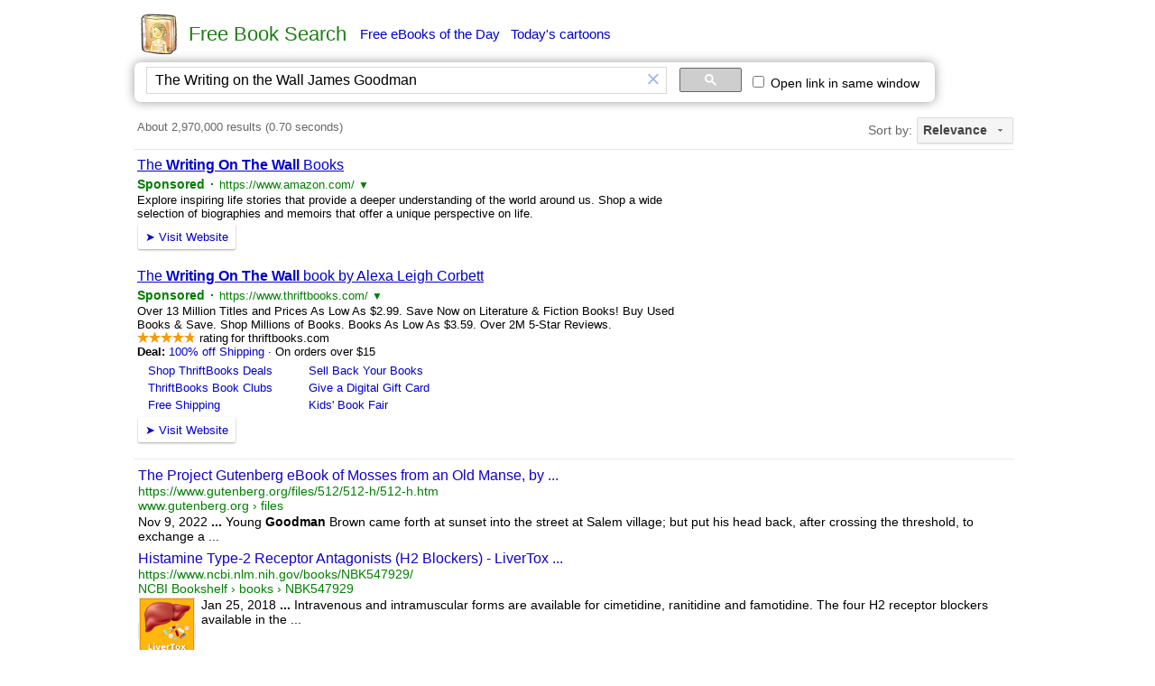

--- FILE ---
content_type: text/html
request_url: https://freebook.appzend.net/?q=The+Writing+on+the+Wall+James+Goodman
body_size: 4574
content:
<html>
<head>
<meta http-equiv="Content-Type" content="text/html; charset=utf-8">
<meta http-equiv="X-UA-Compatible" content="IE=edge">	
	
	<title>The Writing on the Wall James Goodman</title>
<meta name="description" content="Find for free books from all over the Internet. Highly recommended books, Best books of the 20th century. and Provide free Kindle ebooks, fresh daily.">
<meta name="keywords" content="free books, free books search, free books finder, free ebooks search, fiction, romance, fantasy, young-adult, paranormal, history, non-fiction, science-fiction, children, mystery, horror, novels, historical-fiction, literature, series, Kindle, iPad, free ebooks of the day, daily free ebooks">

<meta property="og:title" content="Free Book Search"> 
<meta property="og:description" content="Find for free books from all over the Internet. Highly recommended books, Best books of the 20th century. and Provide free Kindle ebooks, fresh daily.">
<meta property="og:type" content="website">
<meta property="og:url" content="//freebook.appzend.net">
<meta property="og:image" content="//freebook.appzend.net/img/logo128.png">

<link rel="shortcut icon" href="./favicon.ico">

<style>
*{
	font-size:14px;
    font-family: Arial, Helvetica, sans-serif; /*Trebuchet MS, Tahoma, Verdana*/
}

A:link    {color:#0000CC;text-decoration:underline;}
A:visited {color:#0000CC;text-decoration:underline;}
A:active  {color:#0000CC;text-decoration:underline;}
A:hover  {color:#0000CC;text-decoration:underline;}

a.menu2:link{text-decoration:none;}
a.menu2:visited{text-decoration:none;}
a.menu2:active{text-decoration:none;}
a.menu2:hover{text-decoration:underline;}

a.menu:link{text-decoration:none;}
a.menu:visited{color:#551A8B;text-decoration:none;}
a.menu:active{text-decoration:none;}
a.menu:hover{text-decoration:underline;}

.divopt{
	-webkit-box-shadow: 0 0 12px #999;
	-moz-box-shadow: 0 0 12px #999;
	box-shadow: 0 0 12px #999;
	border-radius:7px;
	-moz-border-radius:7px;
}
.nav{
	font-size:17px;
	margin-right:4px;
}
.title{
	font-size:16px;
	font-weight:bold;
}
.author{
	color:green;
}

	#ajax_listOfOptions{
		position:absolute;
		width:450px;	
		/*height:212px;*/
		overflow:auto;	
		border:1px solid #DBAB4F;
		background-color:#FFF;	
		text-align:left;
		font-size:1.1em;
		color:#000000;
		z-index:99999999;
		scrollbar-face-color: white; scrollbar-shadow-color: #D9E7FF; 
      scrollbar-highlight-color: white; scrollbar-3dlight-color: #D9E7FF; 
      scrollbar-darkshadow-color: white; scrollbar-track-color:white; 
      scrollbar-arrow-color: #000000;
	}
	#ajax_listOfOptions div{
		margin:1px;		
		padding:1px;
		cursor:pointer;
		font-size:15px;
	}
	#ajax_listOfOptions .optionDiv{
		color:#000000;
	}
	#ajax_listOfOptions .optionDivSelected{ 
		background-color:#D5E2FF;
		color:#000000;
	}
	#ajax_listOfOptions_iframe{
		/*background-color:#F00;*/
		position:absolute;
		border-width:0px;
		z-index:99999991;
	}
</style>

<script src="//cartoon.appzend.net/js/common.js" type="text/javascript"></script>

<script src="//ajax.googleapis.com/ajax/libs/jquery/1.9.1/jquery.min.js"></script>
<script type="text/javascript" src="js/ajax-dynamic-list.js"></script>
<script>
var gload1;
//////////////////////////////////////////////////////////////////////////////////////////////////////////////////////////////////
//Suggestion Start
//////////////////////////////////////////////////////////////////////////////////////////////////////////////////////////////////
   var db = "";
   var tricktimer=null;
   function trick() {
	  if (db != document.f.keyword.value) {
		  ajax_showOptions(document.f.keyword,'getCountriesByLetters',0);
		  db = document.f.keyword.value;
	  }
   }	   
   
   function keydown_safari(event){  
  	  	 if (event.keyCode==38) {
   	  	 	return false;
  	  	 }
   }
   function trickstart(event){
   	  if ((event.keyCode==13) || (event.keyCode >=35 && event.keyCode<=40)) {
   	  	 clearInterval(tricktimer);
   	  	 tricktimer=null;   	  	   	  	    	  	
   	  	 return;
   	  }
   	  if(event.keyCode==27) {
   	  	 ajax_options_hide();
   	  }
   	  if (tricktimer!=null) return;  	  
     tricktimer=setInterval("trick()", 110);       
   }
   
	function autocomp_onkeyup(evt){
		var evt2=evt;
		if (ajax_list_MSIE) evt2=event;
		//if ((ajax_list_MSIE) || (ajax_list_Safari)) 
		trickstart(evt2);
	}
	
	function autocomp_onkeydown(evt){
		if (ajax_list_Safari) return keydown_safari(evt);
	}
	
	function autocomp_onkeypress(evt){
		if ((!ajax_list_MSIE) && (!ajax_list_Safari)) trickstart(evt);
	}

	function proc_setautocomp() {
	  if (!document.f) return;
      var b=document.f.keyword;
	  if (!b) return;
      var c=document.getElementById('c_freebook_suggestion2');
	  if (!c) return;
      if (c.checked){	
      		b.onkeyup=autocomp_onkeyup;
      		b.onkeydown=autocomp_onkeydown;
      		b.onkeypress=autocomp_onkeypress;
      		b.setAttribute("autocomplete", "off");
      } else {
      		b.onkeyup=null;
      		b.onkeydown=null;
      		b.onkeypress=null;
      		b.setAttribute("autocomplete", "on");
   	  	 	clearInterval(tricktimer);
   	  	 	tricktimer=null;   	  	   	  	    	  	
      }      
	}
//////////////////////////////////////////////////////////////////////////////////////////////////////////////////////////////////
//Suggestion End
//////////////////////////////////////////////////////////////////////////////////////////////////////////////////////////////////
function c_freebook_suggestion2_onclick(){
	var a=_getid('c_freebook_suggestion2');
	if (a){
		if (a.checked) setCookie('c_freebook_suggestion2','1');
		else setCookie('c_freebook_suggestion2','-1');
	}
	proc_setautocomp();
}
function c_cse_samewin_onclick(){
	var a=_getid('c_cse_samewin');
	if(a){
		if (a.checked) setCookie('c_cse_samewin','1');
		else setCookie('c_cse_samewin','');
		proc_target(a.checked);
	}	
}

function proc_f_onsubmit(){
	var s=trim(document.f.keyword.value);
	if (!s) return false;
}

function init(){
	var a=_getid('c_freebook_suggestion');
	if (a){
		if (getCookie('c_freebook_suggestion')==1) a.checked=true;
		else a.checked=false;
	}
	var a=_getid('c_freebook_suggestion2');
	if (a){
		if (getCookie('c_freebook_suggestion2')==1) a.checked=true;
		else a.checked=false;
	}
	proc_setautocomp();
}

if (!getCookie('c_freebook_suggestion')) setCookie('c_freebook_suggestion',1);
if (!getCookie('c_freebook_suggestion2')) setCookie('c_freebook_suggestion2',1);
</script>
</head>
<body>

<table align=center cellpadding=0 cellspacing=0 border=0>
<tr><td>


<td>
<table border=0 align=center style="width:1000px;">
<tr><td>
	<table style="margin-left:6px">
	<tr><td><a href="./" title="Go Home"><img src="img/logo.png" border=0 width=48></a>
	<td width=1>
	<td><font style='font-size:22px;font-family:Verdana, Arial;color:#1C7E12'>Free Book Search</font>
	<td width=7>
	<td><a href="?Free_eBooks_of_the_Day=1" class="menu2" style="font-size:15px">Free eBooks of the Day</a>
		&nbsp;&nbsp;<a href="http://cartoon.appzend.net/" class="menu2" style="font-size:15px">Today's cartoons</a>
	</table>

<tr><td>

<table class="divopt" style="margin-left:6px;padding:2px 10px 2px 10px;" border=0>
<tr>
<td>
	<div style="width:660px"><gcse:searchbox-only gname="element2" resultsUrl="https://freebook.appzend.net/"></gcse:searchbox-only></div>
<td><td>
	<label title="Open link in the same window"><input type=checkbox id="c_cse_samewin" onclick="c_cse_samewin_onclick()"> Open link in same window</label>
<td><div id="downlink" style=""></div>
</table>
</table>

<tr><td valign=top>


<td valign=top>
<table border=0 style="width:1000px;">
<tr><td>
<tr><td>

	<div id="cse" align='left' style='width:100%;'>
	<gcse:searchresults-only gname="element1" enableImageSearch="false"></gcse:searchresults-only>	
	</div>

	<div id="dic_info" style="margin-left:5px;">
 
	</div>
<br>


<table align=center><tr>
<td>2026, Free Book Search</table>
<br>

</table>

</table>

<script>
var cseloaded;
window.__gcse = {
  callback: function(){
	  cseloaded=true;
  }
};
(function() {
  var cx = '000548190155408347253:qkekuumiq6c'; 
  var gcse = document.createElement('script'); gcse.type = 'text/javascript';
  gcse.async = true;
  gcse.src = 'https://cse.google.com/cse.js?cx=' + cx;
  var s = document.getElementsByTagName('script')[0]; s.parentNode.insertBefore(gcse, s);
})();
</script>

<script type="text/javascript"> 
var ischrome=false;
var isgecko=false;
var isopera=false;
var ismsie=false;
var iswebkit=false;
if (navigator.appName=="Netscape"){
	if (navigator.userAgent.indexOf("Chrome")>=0) ischrome=true;
	if (navigator.userAgent.indexOf("Gecko")>=0) isgecko=true;
	if (navigator.userAgent.indexOf("WebKit")>=0) iswebkit=true;	
} else {
	if (navigator.userAgent.indexOf("Opera")>=0) isopera=true;
	if (navigator.userAgent.indexOf("MSIE")>=0) ismsie=true;
}
function proc_target(enable){
	var a=_getid('cse').getElementsByTagName('A');
	for(var i = 0; i < a.length; i++){    
		if(a[i].className=='gs-title' && a[i].href){
			if(enable){
				if(!a[i].getAttribute('hrefdata')) a[i].setAttribute('hrefdata',a[i].href);
				if(ischrome || iswebkit){
					a[i].onclick=function(){
						var s=this.getAttribute('hrefdata');
						if(s){
							var win = window.open(s,'freebook0124');
							if(win) win.focus();
						}
						return false;
					}
				}else{
					a[i].target='freebook0124';
				}
			}else{
				var s=a[i].getAttribute('hrefdata');
				if(ischrome || iswebkit){
				}else{
					a[i].target='_blank';
				}				
				a[i].onclick=null;
			}
		}
	}
}
setInterval(function () {
    var resultInfo = $('.gsc-result:first');
    if (resultInfo.length && !resultInfo.data('isOld')) {
        resultInfo.data('isOld', true);
        //console.log('new results');
		if(_getid('c_cse_samewin').checked) proc_target(true);
    }
}, 250);
	var a=_getid('c_cse_samewin');
	if(a){
		if (getCookie('c_cse_samewin')) a.checked=true;
		else a.checked=false;
	}	
</script>

<style type="text/css">
  .gsc-control-cse {
    font-family: Arial, sans-serif;
    border-color: #FFFFFF;
    background-color: #FFFFFF;
    padding-top: 0px;
	padding-left: 4px;
  }
  .gsc-control-cse .gsc-table-result {
    font-family: Arial, sans-serif;
  }
  .gsc-tabHeader.gsc-tabhInactive {
    border-color: #E9E9E9;
    background-color: #E9E9E9;
  }
  .gsc-tabHeader.gsc-tabhActive {
    border-top-color: #FF9900;
    border-left-color: #E9E9E9;
    border-right-color: #E9E9E9;
    background-color: #FFFFFF;
  }
  .gsc-tabsArea {
    border-color: #E9E9E9;
    margin-top: 3px;
	margin-bottom: 3px;
  }
  .gsc-webResult.gsc-result,
  .gsc-results .gsc-imageResult {
    border-color: #FFFFFF;
    background-color: #FFFFFF;
  }
  .gsc-webResult.gsc-result:hover,
  .gsc-webResult.gsc-result.gsc-promotion:hover,
  .gsc-imageResult:hover {
    border-color: #FFFFFF;
    background-color: #FFFFFF;
  }
  .gs-webResult.gs-result a.gs-title:link,
  .gs-webResult.gs-result a.gs-title:link b,
  .gs-imageResult a.gs-title:link,
  .gs-imageResult a.gs-title:link b {
    color: #1100CC;
  }
  .gs-webResult.gs-result a.gs-title:visited,
  .gs-webResult.gs-result a.gs-title:visited b,
  .gs-imageResult a.gs-title:visited,
  .gs-imageResult a.gs-title:visited b {
    color: #551A8B;
  }
  .gs-webResult.gs-result a.gs-title:hover,
  .gs-webResult.gs-result a.gs-title:hover b,
  .gs-imageResult a.gs-title:hover,
  .gs-imageResult a.gs-title:hover b {
    color: #1100CC;
  }
  .gs-webResult.gs-result a.gs-title:active,
  .gs-webResult.gs-result a.gs-title:active b,
  .gs-imageResult a.gs-title:active,
  .gs-imageResult a.gs-title:active b {
    color: #1100CC;
  }
  .gsc-cursor-page {
    color: #1100CC;
  }
  a.gsc-trailing-more-results:link {
    color: #1100CC;
  }
  .gs-webResult .gs-snippet,
  .gs-imageResult .gs-snippet,
  .gs-fileFormatType {
    color: #000000;
  }
  .gs-webResult div.gs-visibleUrl,
  .gs-imageResult div.gs-visibleUrl {
    color: #008000;
  }
  .gs-webResult div.gs-visibleUrl-short {
    color: #008000;
  }
  .gs-webResult div.gs-visibleUrl-short {
    display: none;
  }
  .gs-webResult div.gs-visibleUrl-long {
    display: block;
  }
  .gs-promotion div.gs-visibleUrl-short {
    display: none;
  }
  .gs-promotion div.gs-visibleUrl-long {
    display: block;
    font-size:13px;        
  }
  .gs-promotion div.gs-bidi-start-align {
    font-size:13px;  
  }
  .gsc-cursor-box {
    border-color: #FFFFFF;
    text-align: left;
	margin-left:5px;
  }
  .gsc-results .gsc-cursor-box .gsc-cursor-page {
    border-color: #E9E9E9;
    background-color: #FFFFFF;
    color: #1100CC;
  }
  .gsc-results .gsc-cursor-box .gsc-cursor-current-page {
    border-color: #FF9900;
    background-color: #FFFFFF;
    color: #551A8B;
  }
  .gsc-webResult.gsc-result.gsc-promotion {
    border-color: #FFFFFF;
    background-color: #FFFFFF;
  }
  .gsc-completion-title {
    color: #1100CC;
  }
  .gsc-completion-snippet {
    color: #000000;
  }
  .gs-promotion a.gs-title:link,
  .gs-promotion a.gs-title:link *,
  .gs-promotion .gs-snippet a:link {
    color: #0000CC;
  }
  .gs-promotion a.gs-title:visited,
  .gs-promotion a.gs-title:visited *,
  .gs-promotion .gs-snippet a:visited {
    color: #0000CC;
  }
  .gs-promotion a.gs-title:hover,
  .gs-promotion a.gs-title:hover *,
  .gs-promotion .gs-snippet a:hover {
    color: #0000CC;
  }
  .gs-promotion a.gs-title:active,
  .gs-promotion a.gs-title:active *,
  .gs-promotion .gs-snippet a:active {
    color: #0000CC;
  }
  .gs-promotion .gs-snippet,
  .gs-promotion .gs-title .gs-promotion-title-right,
  .gs-promotion .gs-title .gs-promotion-title-right *  {
    color: #000000;
  }
  .gs-promotion .gs-visibleUrl,
  .gs-promotion .gs-visibleUrl-short {
    color: #008000;
  } 

.gsc-webResult.gsc-result {
	padding-top: 4px !important;
	padding-bottom: 1px !important;
}
.gsc-result-info{
	margin-top: 0px !important;
	margin-bottom: 2px !important;
}
</style> 

<style>
/*a.gs-title{
	font-size:15px !important;
}
a.gs-title b{
	font-size:15px !important;
}*/
a.gs-title:visited{
	color:#551A8B !important;
}
a.gs-title:visited b{
	color:#551A8B !important;
}  
.gsc-cursor-page {
	font-size:17px !important;
	margin-right:12px !important;
}
</style>	

<script>
init();
</script>




<script>
if(gload1 && window.proc_initfeed) proc_initfeed();
</script>
<script>
function gd_findscope(a){try{if(!a)return!1;a=" "+a.toLowerCase()+" ";var b=SCOPES;SCOPES.split&&"string"===typeof SCOPES&&(b=SCOPES.split(" "));for(var c=0;c<b.length;c++)if(b[c]){var d=(b[c].split("/").pop().toLowerCase()||"").replace(/^\s*|\s*$/g,"");"drive.appfolder"==d&&(d="drive.appdata");if(/^(drive\.install|drive\.file|drive|drive\.readonly|drive\.appdata|drive\.appfolder|documents|spreadsheets|script\.external_request|calendar|gmail\.send|gmail\.compose|gmail\.readonly|youtube|books|drive\.activity\.readonly|drive\.activity|drive\.apps\.readonly|drive\.metadata|drive\.metadata\.readonly|drive\.scripts)$/.test(d)&&
0>a.indexOf(d+" "))return!1}}catch(e){}return!0}
function init_fix_scope(){var a=window.gd_login_manual,b=window.gd_login;a||(a=window.proc_login_manual);b||(b=window.proc_login);a&&(a+="");b&&(b+="");a&&0<=a.indexOf("if (authResult && !authResult.error")&&0>a.indexOf("gd_findscope(")?(a=a.replace("if (authResult && !authResult.error","if (authResult && !authResult.error && gd_findscope(authResult.scope)"),window.eval(a)):a&&0<=a.indexOf("if (authResult && (!authResult.error || authResult.access_token)")&&0>a.indexOf("gd_findscope(")&&(a=a.replace("if (authResult && (!authResult.error || authResult.access_token)",
"if (authResult && (!authResult.error || authResult.access_token) && gd_findscope(authResult.scope)"),window.eval(a));b&&0<=b.indexOf("if (authResult && !authResult.error")&&0>b.indexOf("gd_findscope(")?(b=b.replace("if (authResult && !authResult.error","if (authResult && !authResult.error && gd_findscope(authResult.scope)"),window.eval(b)):b&&0<=b.indexOf("if (authResult && (!authResult.error || authResult.access_token)")&&0>b.indexOf("gd_findscope(")&&(b=b.replace("if (authResult && (!authResult.error || authResult.access_token)",
"if (authResult && (!authResult.error || authResult.access_token) && gd_findscope(authResult.scope)"),window.eval(b))}init_fix_scope();
</script>
<script defer src="https://static.cloudflareinsights.com/beacon.min.js/vcd15cbe7772f49c399c6a5babf22c1241717689176015" integrity="sha512-ZpsOmlRQV6y907TI0dKBHq9Md29nnaEIPlkf84rnaERnq6zvWvPUqr2ft8M1aS28oN72PdrCzSjY4U6VaAw1EQ==" data-cf-beacon='{"version":"2024.11.0","token":"6a96368cf8054820ae5bafe6dcf1eb7b","r":1,"server_timing":{"name":{"cfCacheStatus":true,"cfEdge":true,"cfExtPri":true,"cfL4":true,"cfOrigin":true,"cfSpeedBrain":true},"location_startswith":null}}' crossorigin="anonymous"></script>
</body>
</html>

--- FILE ---
content_type: text/html; charset=UTF-8
request_url: https://syndicatedsearch.goog/cse_v2/ads?sjk=aVajNDGtTSW4TwbCSDf1Pg%3D%3D&adsafe=low&cx=000548190155408347253%3Aqkekuumiq6c&fexp=20606%2C17301431%2C17301434%2C17301435%2C17301266%2C72717108&client=google-coop&q=The%20Writing%20on%20the%20Wall%20James%20Goodman&r=m&hl=en&ivt=0&type=0&oe=UTF-8&ie=UTF-8&format=p4&ad=p4&nocache=2451768928294592&num=0&output=uds_ads_only&source=gcsc&v=3&bsl=10&pac=0&u_his=2&u_tz=0&dt=1768928294594&u_w=1280&u_h=720&biw=1280&bih=720&psw=1280&psh=720&frm=0&uio=-&drt=0&jsid=csa&jsv=855242569&rurl=https%3A%2F%2Ffreebook.appzend.net%2F%3Fq%3DThe%2BWriting%2Bon%2Bthe%2BWall%2BJames%2BGoodman
body_size: 13261
content:
<!doctype html><html lang="en"> <head> <style id="ssr-boilerplate">body{-webkit-text-size-adjust:100%; font-family:arial,sans-serif; margin:0;}.div{-webkit-box-flex:0 0; -webkit-flex-shrink:0; flex-shrink:0;max-width:100%;}.span:last-child, .div:last-child{-webkit-box-flex:1 0; -webkit-flex-shrink:1; flex-shrink:1;}.a{text-decoration:none; text-transform:none; color:inherit; display:inline-block;}.span{-webkit-box-flex:0 0; -webkit-flex-shrink:0; flex-shrink:0;display:inline-block; overflow:hidden; text-transform:none;}.img{border:none; max-width:100%; max-height:100%;}.i_{display:-ms-flexbox; display:-webkit-box; display:-webkit-flex; display:flex;-ms-flex-align:start; -webkit-box-align:start; -webkit-align-items:flex-start; align-items:flex-start;box-sizing:border-box; overflow:hidden;}.v_{-webkit-box-flex:1 0; -webkit-flex-shrink:1; flex-shrink:1;}.j_>span:last-child, .j_>div:last-child, .w_, .w_:last-child{-webkit-box-flex:0 0; -webkit-flex-shrink:0; flex-shrink:0;}.l_{-ms-overflow-style:none; scrollbar-width:none;}.l_::-webkit-scrollbar{display:none;}.s_{position:relative; display:inline-block;}.u_{position:absolute; top:0; left:0; height:100%; background-repeat:no-repeat; background-size:auto 100%;}.t_{display:block;}.r_{display:-ms-flexbox; display:-webkit-box; display:-webkit-flex; display:flex;-ms-flex-align:center; -webkit-box-align:center; -webkit-align-items:center; align-items:center;-ms-flex-pack:center; -webkit-box-pack:center; -webkit-justify-content:center; justify-content:center;}.q_{box-sizing:border-box; max-width:100%; max-height:100%; overflow:hidden;display:-ms-flexbox; display:-webkit-box; display:-webkit-flex; display:flex;-ms-flex-align:center; -webkit-box-align:center; -webkit-align-items:center; align-items:center;-ms-flex-pack:center; -webkit-box-pack:center; -webkit-justify-content:center; justify-content:center;}.n_{text-overflow:ellipsis; white-space:nowrap;}.p_{-ms-flex-negative:1; max-width: 100%;}.m_{overflow:hidden;}.o_{white-space:nowrap;}.x_{cursor:pointer;}.y_{display:none; position:absolute; z-index:1;}.k_>div:not(.y_) {display:-webkit-inline-box; display:-moz-inline-box; display:-ms-inline-flexbox; display:-webkit-inline-flex; display:inline-flex; vertical-align:middle;}.k_.topAlign>div{vertical-align:top;}.k_.centerAlign>div{vertical-align:middle;}.k_.bottomAlign>div{vertical-align:bottom;}.k_>span, .k_>a, .k_>img, .k_{display:inline; vertical-align:middle;}.si101:nth-of-type(5n+1) > .si141{border-left: #1f8a70 7px solid;}.rssAttrContainer ~ .si101:nth-of-type(5n+2) > .si141{border-left: #1f8a70 7px solid;}.si101:nth-of-type(5n+3) > .si141{border-left: #bedb39 7px solid;}.rssAttrContainer ~ .si101:nth-of-type(5n+4) > .si141{border-left: #bedb39 7px solid;}.si101:nth-of-type(5n+5) > .si141{border-left: #ffe11a 7px solid;}.rssAttrContainer ~ .si101:nth-of-type(5n+6) > .si141{border-left: #ffe11a 7px solid;}.si101:nth-of-type(5n+2) > .si141{border-left: #fd7400 7px solid;}.rssAttrContainer ~ .si101:nth-of-type(5n+3) > .si141{border-left: #fd7400 7px solid;}.si101:nth-of-type(5n+4) > .si141{border-left: #004358 7px solid;}.rssAttrContainer ~ .si101:nth-of-type(5n+5) > .si141{border-left: #004358 7px solid;}.z_{cursor:pointer;}.si130{display:inline; text-transform:inherit;}.flexAlignStart{-ms-flex-align:start; -webkit-box-align:start; -webkit-align-items:flex-start; align-items:flex-start;}.flexAlignBottom{-ms-flex-align:end; -webkit-box-align:end; -webkit-align-items:flex-end; align-items:flex-end;}.flexAlignCenter{-ms-flex-align:center; -webkit-box-align:center; -webkit-align-items:center; align-items:center;}.flexAlignStretch{-ms-flex-align:stretch; -webkit-box-align:stretch; -webkit-align-items:stretch; align-items:stretch;}.flexJustifyStart{-ms-flex-pack:start; -webkit-box-pack:start; -webkit-justify-content:flex-start; justify-content:flex-start;}.flexJustifyCenter{-ms-flex-pack:center; -webkit-box-pack:center; -webkit-justify-content:center; justify-content:center;}.flexJustifyEnd{-ms-flex-pack:end; -webkit-box-pack:end; -webkit-justify-content:flex-end; justify-content:flex-end;}</style>  <style>.si25{font-weight:700;font-size:14px;line-height:20px;color:#008000;}.si18{color:#0000CC;text-decoration:none;}.si15{line-height:19px;color:#0000CC;}.si15:hover{text-decoration:underline;}.si16{line-height:19px;padding-left:3px;padding-right:3px;color:#0000CC;}.si24{color:#008000;}.styleable-rootcontainer{background-color:#FFFFFF;font-family:arial,sans-serif,arial,sans-serif;font-size:13px;padding-bottom:6px;padding-left:4px;padding-top:6px;color:#000000;width:100%; -ms-flex-negative:1;-webkit-box-flex:1 0; -webkit-flex-shrink:1; flex-shrink:1;}.styleable-description{line-height:15px;max-width:600px;}.styleable-visurl{line-height:15px;margin-right:4px;color:#008000;}.styleable-title{font-size:16px;line-height:22px;color:#0000CC;text-decoration:underline;}.si67{font-weight:400;font-family:sans-serif,arial,sans-serif;font-size:12px;line-height:12px;padding-top:1px;color:#327c50;}.si1{color:#000000;}.si2{padding-bottom:2px;padding-right:3px;}.si11{line-height:14px;color:#666666;}.si20{line-height:12px;margin-left:12px;}.si70{padding-bottom:14px;padding-left:30px;padding-right:30px;padding-top:0px;}.si71{font-size:16px;line-height:18px;color:#0000CC;}.si71:hover{text-decoration:underline;}.si72{line-height:15px;}.si9{margin-left:12px;}.si21{border-radius:2px;font-size:13px;height:28px;max-width:300px;margin-bottom:7px;margin-left:1px;margin-right:2px;margin-top:4px;padding-left:5px;padding-right:5px;color:#0000CC;-webkit-box-shadow:0px 1px 3px rgba(0, 0, 0, 0.12),0px 1px 2px rgba(0, 0, 0, 0.24); -moz-box-shadow:0px 1px 3px rgba(0, 0, 0, 0.12),0px 1px 2px rgba(0, 0, 0, 0.24); -ms-box-shadow:0px 1px 3px rgba(0, 0, 0, 0.12),0px 1px 2px rgba(0, 0, 0, 0.24); box-shadow:0px 1px 3px rgba(0, 0, 0, 0.12),0px 1px 2px rgba(0, 0, 0, 0.24);}.si21:hover{text-decoration:underline;}.si126{font-size:13px;padding-bottom:3px;padding-left:3px;padding-right:1px;padding-top:3px;color:#0000CC;}.si22{padding-bottom:3px;padding-left:3px;padding-right:3px;padding-top:3px;}.si130{font-weight:700;}.si68{height:15px;width:15px;}.y_{font-weight:400;background-color:#ffffff;border:1px solid #dddddd;font-family:sans-serif,arial,sans-serif;font-size:12px;line-height:12px;padding-bottom:5px;padding-left:5px;padding-right:5px;padding-top:5px;color:#666666;}.adBadgeBullet{font-weight:700;padding-left:6px;padding-right:6px;}.wtaBubbleText{font-size:12px;color:#666666;}.priceExtensionChipsExpandoPriceHyphen{margin-left:5px;}.priceExtensionChipsPrice{margin-left:5px;margin-right:5px;}.srSpaceChar{width:3px;}.srLink{}.srLink:hover{text-decoration:underline;}.promotionExtensionOccasion{font-weight:700;}.promotionExtensionLink{}.promotionExtensionLink:hover{text-decoration:underline;}.si7{padding-bottom:3px;padding-left:6px;padding-right:4px;}.ctdRatingSpacer{width:3px;}.si14{margin-left:12px;margin-top:4px;}.sitelinksLeftColumn{padding-right:20px;}.sitelinksRightColumn{padding-left:20px;}.exp-sitelinks-container{padding-top:4px;}</style> <meta content="NOINDEX, NOFOLLOW" name="ROBOTS"> <meta content="telephone=no" name="format-detection"> <meta content="origin" name="referrer"> <title>Ads by Google</title>   </head> <body>  <div id="adBlock">   <div id="ssrad-master" data-csa-needs-processing="1" data-num-ads="2" class="parent_container"><div class="i_ div si135" style="-ms-flex-direction:column; -webkit-box-orient:vertical; -webkit-flex-direction:column; flex-direction:column;-ms-flex-pack:start; -webkit-box-pack:start; -webkit-justify-content:flex-start; justify-content:flex-start;-ms-flex-align:stretch; -webkit-box-align:stretch; -webkit-align-items:stretch; align-items:stretch;" data-ad-container="1"><div id="e1" class="i_ div clicktrackedAd_js styleable-rootcontainer" style="-ms-flex-direction:column; -webkit-box-orient:vertical; -webkit-flex-direction:column; flex-direction:column;"><div class="i_ div" style="-ms-flex-direction:row; -webkit-box-orient:horizontal; -webkit-flex-direction:row; flex-direction:row;-ms-flex-pack:start; -webkit-box-pack:start; -webkit-justify-content:flex-start; justify-content:flex-start;-ms-flex-align:start; -webkit-box-align:start; -webkit-align-items:flex-start; align-items:flex-start;"><a class="p_ styleable-title a" href="https://syndicatedsearch.goog/aclk?sa=L&amp;ai=DChsSEwii_561y5qSAxVWX0cBHR1WHxAYACICCAEQABoCcXU&amp;co=1&amp;ase=2&amp;gclid=EAIaIQobChMIov-etcuakgMVVl9HAR0dVh8QEAAYASAAEgLGh_D_BwE&amp;cid=[base64]&amp;cce=2&amp;category=acrcp_v1_33&amp;sig=AOD64_2Cuxc7pCWWRuefNO6q-DAlFRwmZw&amp;q&amp;nis=4&amp;adurl=https://www.amazon.com/Writing-Wall-Becoming-entrepreneur-expected/dp/1733319638?adgrpid%3D186996873828%26hvpone%3D%26hvptwo%3D%26hvadid%3D748008426876%26hvpos%3D%26hvnetw%3Ds%26hvrand%3D17432389812554434965%26hvqmt%3D%26hvdev%3Dc%26hvdvcmdl%3D%26hvlocint%3D%26hvlocphy%3D1023640%26hvtargid%3Ddsa-2414841786886%26hydadcr%3D%26mcid%3D%26hvocijid%3D17432389812554434965--%26hvexpln%3Dm-dsad%26tag%3Dgooghydr-20%26hvsb%3DBiographies_d%26hvcampaign%3Ddsadesk" data-nb="0" attributionsrc="" data-set-target="1" target="_top">The <span style='display:inline;text-transform:inherit;' class="si130 span">Writing On The Wall</span> Books</a></div><div class="i_ div" style="-ms-flex-direction:row; -webkit-box-orient:horizontal; -webkit-flex-direction:row; flex-direction:row;-ms-flex-pack:start; -webkit-box-pack:start; -webkit-justify-content:flex-start; justify-content:flex-start;-ms-flex-align:center; -webkit-box-align:center; -webkit-align-items:center; align-items:center;"><div class="i_ div si25 w_" style="-ms-flex-direction:row; -webkit-box-orient:horizontal; -webkit-flex-direction:row; flex-direction:row;"><span class="p_  span">Sponsored</span><span class="p_ adBadgeBullet span">·</span></div><a class="m_ o_ styleable-visurl a" data-lines="1" data-truncate="0" href="https://syndicatedsearch.goog/aclk?sa=L&amp;ai=DChsSEwii_561y5qSAxVWX0cBHR1WHxAYACICCAEQABoCcXU&amp;co=1&amp;ase=2&amp;gclid=EAIaIQobChMIov-etcuakgMVVl9HAR0dVh8QEAAYASAAEgLGh_D_BwE&amp;cid=[base64]&amp;cce=2&amp;category=acrcp_v1_33&amp;sig=AOD64_2Cuxc7pCWWRuefNO6q-DAlFRwmZw&amp;q&amp;nis=4&amp;adurl=https://www.amazon.com/Writing-Wall-Becoming-entrepreneur-expected/dp/1733319638?adgrpid%3D186996873828%26hvpone%3D%26hvptwo%3D%26hvadid%3D748008426876%26hvpos%3D%26hvnetw%3Ds%26hvrand%3D17432389812554434965%26hvqmt%3D%26hvdev%3Dc%26hvdvcmdl%3D%26hvlocint%3D%26hvlocphy%3D1023640%26hvtargid%3Ddsa-2414841786886%26hydadcr%3D%26mcid%3D%26hvocijid%3D17432389812554434965--%26hvexpln%3Dm-dsad%26tag%3Dgooghydr-20%26hvsb%3DBiographies_d%26hvcampaign%3Ddsadesk" data-nb="1" attributionsrc="" data-set-target="1" target="_top">https://www.amazon.com/</a><div class="i_ div si67 w_" style="-ms-flex-direction:row; -webkit-box-orient:horizontal; -webkit-flex-direction:row; flex-direction:row;"><a class="p_ si24 a" data-pingback-type="wtac" href="https://adssettings.google.com/whythisad?source=afs_3p&amp;reasons=[base64]&amp;hl=en&amp;opi=122715837" data-notrack="true" data-set-target="1" target="_top">▼</a></div></div><span class="p_ styleable-description span">Explore inspiring life stories that provide a deeper understanding of the 
world around us. Shop a wide selection of biographies and memoirs that 
offer a unique perspective on life.</span><div class="i_ div" style="-ms-flex-direction:row; -webkit-box-orient:horizontal; -webkit-flex-direction:row; flex-direction:row;-ms-flex-pack:start; -webkit-box-pack:start; -webkit-justify-content:flex-start; justify-content:flex-start;-ms-flex-align:center; -webkit-box-align:center; -webkit-align-items:center; align-items:center;"><div class="i_ div" style="-ms-flex-direction:row; -webkit-box-orient:horizontal; -webkit-flex-direction:row; flex-direction:row;"><div class="i_ div" style="-ms-flex-direction:row; -webkit-box-orient:horizontal; -webkit-flex-direction:row; flex-direction:row;"><a href="https://syndicatedsearch.goog/aclk?sa=L&amp;ai=DChsSEwii_561y5qSAxVWX0cBHR1WHxAYACICCAEQABoCcXU&amp;co=1&amp;ase=2&amp;gclid=EAIaIQobChMIov-etcuakgMVVl9HAR0dVh8QEAAYASAAEgLGh_D_BwE&amp;cid=[base64]&amp;cce=2&amp;category=acrcp_v1_33&amp;sig=AOD64_2Cuxc7pCWWRuefNO6q-DAlFRwmZw&amp;q&amp;nis=4&amp;adurl=https://www.amazon.com/Writing-Wall-Becoming-entrepreneur-expected/dp/1733319638?adgrpid%3D186996873828%26hvpone%3D%26hvptwo%3D%26hvadid%3D748008426876%26hvpos%3D%26hvnetw%3Ds%26hvrand%3D17432389812554434965%26hvqmt%3D%26hvdev%3Dc%26hvdvcmdl%3D%26hvlocint%3D%26hvlocphy%3D1023640%26hvtargid%3Ddsa-2414841786886%26hydadcr%3D%26mcid%3D%26hvocijid%3D17432389812554434965--%26hvexpln%3Dm-dsad%26tag%3Dgooghydr-20%26hvsb%3DBiographies_d%26hvcampaign%3Ddsadesk" data-nb="8" attributionsrc="" data-set-target="1" target="_top" class="i_ a si21" style="-ms-flex-direction:row; -webkit-box-orient:horizontal; -webkit-flex-direction:row; flex-direction:row;-ms-flex-pack:center; -webkit-box-pack:center; -webkit-justify-content:center; justify-content:center;-ms-flex-align:center; -webkit-box-align:center; -webkit-align-items:center; align-items:center;"><span class="p_ si126 span">➤</span><span class="p_ si22 span">Visit Website</span></a></div></div></div></div><div id="e2" class="i_ div clicktrackedAd_js styleable-rootcontainer" style="-ms-flex-direction:column; -webkit-box-orient:vertical; -webkit-flex-direction:column; flex-direction:column;"><div class="i_ div" style="-ms-flex-direction:row; -webkit-box-orient:horizontal; -webkit-flex-direction:row; flex-direction:row;-ms-flex-pack:start; -webkit-box-pack:start; -webkit-justify-content:flex-start; justify-content:flex-start;-ms-flex-align:start; -webkit-box-align:start; -webkit-align-items:flex-start; align-items:flex-start;"><a class="p_ styleable-title a" href="https://syndicatedsearch.goog/aclk?sa=L&amp;pf=1&amp;ai=DChsSEwii_561y5qSAxVWX0cBHR1WHxAYACICCAEQARoCcXU&amp;co=1&amp;ase=2&amp;gclid=EAIaIQobChMIov-etcuakgMVVl9HAR0dVh8QEAAYAiAAEgI89PD_BwE&amp;cid=[base64]&amp;cce=2&amp;category=acrcp_v1_32&amp;sig=AOD64_0eIipwk_RGcAVChAox8-cVQjiVSQ&amp;q&amp;nis=4&amp;adurl=https://www.thriftbooks.com/w/the-writing-on-the-wall_alexa-leigh-corbett/1969389/item/10597951/?utm_source%3Dgoogle%26utm_medium%3Dcpc%26utm_campaign%3Dus_dsa_general_customer_acquisition_16970393170%26utm_adgroup%3D%26utm_term%3D%26utm_content%3D664239405732%26gad_source%3D5%26gad_campaignid%3D16970393170%26gclid%3DEAIaIQobChMIov-etcuakgMVVl9HAR0dVh8QEAAYAiAAEgI89PD_BwE" data-nb="0" attributionsrc="" data-set-target="1" target="_top">The <span style='display:inline;text-transform:inherit;' class="si130 span">Writing On The Wall</span> book by Alexa Leigh Corbett</a></div><div class="i_ div" style="-ms-flex-direction:row; -webkit-box-orient:horizontal; -webkit-flex-direction:row; flex-direction:row;-ms-flex-pack:start; -webkit-box-pack:start; -webkit-justify-content:flex-start; justify-content:flex-start;-ms-flex-align:center; -webkit-box-align:center; -webkit-align-items:center; align-items:center;"><div class="i_ div si25 w_" style="-ms-flex-direction:row; -webkit-box-orient:horizontal; -webkit-flex-direction:row; flex-direction:row;"><span class="p_  span">Sponsored</span><span class="p_ adBadgeBullet span">·</span></div><a class="m_ o_ styleable-visurl a" data-lines="1" data-truncate="0" href="https://syndicatedsearch.goog/aclk?sa=L&amp;pf=1&amp;ai=DChsSEwii_561y5qSAxVWX0cBHR1WHxAYACICCAEQARoCcXU&amp;co=1&amp;ase=2&amp;gclid=EAIaIQobChMIov-etcuakgMVVl9HAR0dVh8QEAAYAiAAEgI89PD_BwE&amp;cid=[base64]&amp;cce=2&amp;category=acrcp_v1_32&amp;sig=AOD64_0eIipwk_RGcAVChAox8-cVQjiVSQ&amp;q&amp;nis=4&amp;adurl=https://www.thriftbooks.com/w/the-writing-on-the-wall_alexa-leigh-corbett/1969389/item/10597951/?utm_source%3Dgoogle%26utm_medium%3Dcpc%26utm_campaign%3Dus_dsa_general_customer_acquisition_16970393170%26utm_adgroup%3D%26utm_term%3D%26utm_content%3D664239405732%26gad_source%3D5%26gad_campaignid%3D16970393170%26gclid%3DEAIaIQobChMIov-etcuakgMVVl9HAR0dVh8QEAAYAiAAEgI89PD_BwE" data-nb="1" attributionsrc="" data-set-target="1" target="_top">https://www.thriftbooks.com/</a><div class="i_ div si67 w_" style="-ms-flex-direction:row; -webkit-box-orient:horizontal; -webkit-flex-direction:row; flex-direction:row;"><a class="p_ si24 a" data-pingback-type="wtac" href="https://adssettings.google.com/whythisad?source=afs_3p&amp;reasons=[base64]&amp;hl=en&amp;opi=122715837" data-notrack="true" data-set-target="1" target="_top">▼</a></div></div><span class="p_ styleable-description span">Over 13 Million Titles and Prices As Low As $2.99. Save Now on Literature &amp; 
Fiction Books! Buy Used Books &amp; Save. Shop Millions of Books. Books As Low 
As $3.59. Over 2M 5-Star Reviews.</span><div class="i_ div" style="-ms-flex-direction:column; -webkit-box-orient:vertical; -webkit-flex-direction:column; flex-direction:column;-ms-flex-pack:start; -webkit-box-pack:start; -webkit-justify-content:flex-start; justify-content:flex-start;-ms-flex-align:stretch; -webkit-box-align:stretch; -webkit-align-items:stretch; align-items:stretch;"><div class="i_ div si1" style="-ms-flex-direction:row; -webkit-box-orient:horizontal; -webkit-flex-direction:row; flex-direction:row;-ms-flex-pack:start; -webkit-box-pack:start; -webkit-justify-content:flex-start; justify-content:flex-start;-ms-flex-align:center; -webkit-box-align:center; -webkit-align-items:center; align-items:center;"><div class="r_ si2 div"><div class="s_ div"><img src="https://www.google.com/images/afs/sr-star-off.png" loading="lazy" class="t_ img" role="none"/><div class="u_ div" style="background-image: url(https://www.google.com/images/afs/sr-star-on.png); width: 93.99999618530273%" role="img" loading="lazy" aria-label="Rated 4.7 out of 5,"></div></div></div><div class="i_ div" style="-ms-flex-direction:row; -webkit-box-orient:horizontal; -webkit-flex-direction:row; flex-direction:row;"><div class="i_ div srLink" style="-ms-flex-direction:row; -webkit-box-orient:horizontal; -webkit-flex-direction:row; flex-direction:row;"><a class="m_ o_ si3 a" data-lines="1" data-truncate="0" href="https://www.google.com/shopping/ratings/account/metrics?q=thriftbooks.com&amp;c=US&amp;v=19" data-notrack="true" data-set-target="1" target="_top">rating</a></div><div class="i_ div srSpaceChar" style="-ms-flex-direction:row; -webkit-box-orient:horizontal; -webkit-flex-direction:row; flex-direction:row;"></div><span data-lines="1" data-truncate="1" class="m_ o_ si3 span">for thriftbooks.com</span></div></div><div class="i_ div si17" data-drop="true" style="-ms-flex-direction:column; -webkit-box-orient:vertical; -webkit-flex-direction:column; flex-direction:column;-ms-flex-pack:start; -webkit-box-pack:start; -webkit-justify-content:flex-start; justify-content:flex-start;-ms-flex-align:start; -webkit-box-align:start; -webkit-align-items:flex-start; align-items:flex-start;"><div class="i_ div" data-drop="true" style="-ms-flex-direction:row; -webkit-box-orient:horizontal; -webkit-flex-direction:row; flex-direction:row;-ms-flex-pack:start; -webkit-box-pack:start; -webkit-justify-content:flex-start; justify-content:flex-start;-ms-flex-align:end; -webkit-box-align:end; -webkit-align-items:flex-end; align-items:flex-end;"><div class="i_ div si137" data-drop="true" style="-ms-flex-direction:row; -webkit-box-orient:horizontal; -webkit-flex-direction:row; flex-direction:row;"><span data-lines="1" data-truncate="1" class="m_ o_ promotionExtensionOccasion w_ span">Deal: </span></div><div class="i_ div si18" data-drop="true" style="-ms-flex-direction:row; -webkit-box-orient:horizontal; -webkit-flex-direction:row; flex-direction:row;"><a class="m_ o_ promotionExtensionLink w_ a" data-lines="1" data-truncate="1" href="https://syndicatedsearch.goog/aclk?sa=L&amp;pf=1&amp;ai=DChsSEwii_561y5qSAxVWX0cBHR1WHxAYACICCAEQCBoCcXU&amp;co=1&amp;ase=2&amp;gclid=EAIaIQobChMIov-etcuakgMVVl9HAR0dVh8QEAAYAiAHEgI1FvD_BwE&amp;cid=[base64]&amp;cce=2&amp;category=acrcp_v1_32&amp;sig=AOD64_1ClXL7Rn5BsiSmV7Ds0lPcI2i5cQ&amp;nis=4&amp;adurl=https://www.thriftbooks.com/?utm_source%3Dgoogle%26utm_medium%3Dcpc%26utm_campaign%3Dus_dsa_general_customer_acquisition_16970393170%26utm_adgroup%3D%26utm_term%3D%26utm_content%3D664239405732%26gad_source%3D5%26gad_campaignid%3D16970393170%26gclid%3DEAIaIQobChMIov-etcuakgMVVl9HAR0dVh8QEAAYAiAHEgI1FvD_BwE" data-nb="13" attributionsrc="" data-set-target="1" target="_top">100% off Shipping</a></div><span data-lines="1" data-truncate="0" class="m_ n_ si19 span"> · On orders over $15</span></div></div><div class="i_ div si14" style="-ms-flex-direction:row; -webkit-box-orient:horizontal; -webkit-flex-direction:row; flex-direction:row;"><div class="i_ div sitelinksTextContainer" style="-ms-flex-direction:row; -webkit-box-orient:horizontal; -webkit-flex-direction:row; flex-direction:row;-ms-flex-pack:start; -webkit-box-pack:start; -webkit-justify-content:flex-start; justify-content:flex-start;-ms-flex-align:start; -webkit-box-align:start; -webkit-align-items:flex-start; align-items:flex-start;"><div class="i_ div sitelinksLeftColumn" style="-ms-flex-direction:column; -webkit-box-orient:vertical; -webkit-flex-direction:column; flex-direction:column;-ms-flex-pack:start; -webkit-box-pack:start; -webkit-justify-content:flex-start; justify-content:flex-start;-ms-flex-align:stretch; -webkit-box-align:stretch; -webkit-align-items:stretch; align-items:stretch;"><a class="m_ n_ si15 a" data-lines="1" data-truncate="0" href="https://syndicatedsearch.goog/aclk?sa=L&amp;pf=1&amp;ai=DChsSEwii_561y5qSAxVWX0cBHR1WHxAYACICCAEQAhoCcXU&amp;co=1&amp;ase=2&amp;gclid=EAIaIQobChMIov-etcuakgMVVl9HAR0dVh8QEAAYAiABEgKhlPD_BwE&amp;cid=[base64]&amp;cce=2&amp;category=acrcp_v1_32&amp;sig=AOD64_22MfIAy4akPZ5NrhbL6O2othuvrg&amp;nis=4&amp;adurl=https://www.thriftbooks.com/b/thriftbooks-deals/?utm_source%3Dgoogle%26utm_medium%3Dcpc%26utm_campaign%3Dus_dsa_general_customer_acquisition_16970393170%26utm_adgroup%3D%26utm_term%3D%26utm_content%3D664239405732%26gad_source%3D5%26gad_campaignid%3D16970393170%26gclid%3DEAIaIQobChMIov-etcuakgMVVl9HAR0dVh8QEAAYAiABEgKhlPD_BwE" data-nb="6" attributionsrc="" data-set-target="1" target="_top">Shop ThriftBooks Deals</a><a class="m_ n_ si15 a" data-lines="1" data-truncate="0" href="https://syndicatedsearch.goog/aclk?sa=L&amp;pf=1&amp;ai=DChsSEwii_561y5qSAxVWX0cBHR1WHxAYACICCAEQBBoCcXU&amp;co=1&amp;ase=2&amp;gclid=EAIaIQobChMIov-etcuakgMVVl9HAR0dVh8QEAAYAiADEgLwHvD_BwE&amp;cid=[base64]&amp;cce=2&amp;category=acrcp_v1_32&amp;sig=AOD64_1QUVHrM2-II3mx5Q-sJhiY4hH4KQ&amp;nis=4&amp;adurl=https://www.thriftbooks.com/b/book-clubs?utm_source%3Dgoogle%26utm_medium%3Dcpc%26utm_campaign%3Dus_dsa_general_customer_acquisition_16970393170%26utm_adgroup%3D%26utm_term%3D%26utm_content%3D664239405732%26gad_source%3D5%26gad_campaignid%3D16970393170%26gclid%3DEAIaIQobChMIov-etcuakgMVVl9HAR0dVh8QEAAYAiADEgLwHvD_BwE" data-nb="6" attributionsrc="" data-set-target="1" target="_top">ThriftBooks Book Clubs</a><a class="m_ n_ si15 a" data-lines="1" data-truncate="0" href="https://syndicatedsearch.goog/aclk?sa=L&amp;pf=1&amp;ai=DChsSEwii_561y5qSAxVWX0cBHR1WHxAYACICCAEQBhoCcXU&amp;co=1&amp;ase=2&amp;gclid=EAIaIQobChMIov-etcuakgMVVl9HAR0dVh8QEAAYAiAFEgI4YvD_BwE&amp;cid=[base64]&amp;cce=2&amp;category=acrcp_v1_32&amp;sig=AOD64_3RyCJ8YwTOZz7TN6O3iimJxdPD-Q&amp;nis=4&amp;adurl=https://www.thriftbooks.com/s/free-shipping/?utm_source%3Dgoogle%26utm_medium%3Dcpc%26utm_campaign%3Dus_dsa_general_customer_acquisition_16970393170%26utm_adgroup%3D%26utm_term%3D%26utm_content%3D664239405732%26gad_source%3D5%26gad_campaignid%3D16970393170%26gclid%3DEAIaIQobChMIov-etcuakgMVVl9HAR0dVh8QEAAYAiAFEgI4YvD_BwE" data-nb="6" attributionsrc="" data-set-target="1" target="_top">Free Shipping</a></div><div class="i_ div sitelinksRightColumn" style="-ms-flex-direction:column; -webkit-box-orient:vertical; -webkit-flex-direction:column; flex-direction:column;-ms-flex-pack:start; -webkit-box-pack:start; -webkit-justify-content:flex-start; justify-content:flex-start;-ms-flex-align:stretch; -webkit-box-align:stretch; -webkit-align-items:stretch; align-items:stretch;"><a class="m_ n_ si15 a" data-lines="1" data-truncate="0" href="https://syndicatedsearch.goog/aclk?sa=L&amp;pf=1&amp;ai=DChsSEwii_561y5qSAxVWX0cBHR1WHxAYACICCAEQAxoCcXU&amp;co=1&amp;ase=2&amp;gclid=EAIaIQobChMIov-etcuakgMVVl9HAR0dVh8QEAAYAiACEgIEo_D_BwE&amp;cid=[base64]&amp;cce=2&amp;category=acrcp_v1_32&amp;sig=AOD64_3vPEyx4s2J5HrmdN49DzdDhRq9zA&amp;nis=4&amp;adurl=https://www.thriftbooks.com/buyback/?utm_source%3Dgoogle%26utm_medium%3Dcpc%26utm_campaign%3Dus_dsa_general_customer_acquisition_16970393170%26utm_adgroup%3D%26utm_term%3D%26utm_content%3D664239405732%26gad_source%3D5%26gad_campaignid%3D16970393170%26gclid%3DEAIaIQobChMIov-etcuakgMVVl9HAR0dVh8QEAAYAiACEgIEo_D_BwE" data-nb="6" attributionsrc="" data-set-target="1" target="_top">Sell Back Your Books</a><a class="m_ n_ si15 a" data-lines="1" data-truncate="0" href="https://syndicatedsearch.goog/aclk?sa=L&amp;pf=1&amp;ai=DChsSEwii_561y5qSAxVWX0cBHR1WHxAYACICCAEQBRoCcXU&amp;co=1&amp;ase=2&amp;gclid=EAIaIQobChMIov-etcuakgMVVl9HAR0dVh8QEAAYAiAEEgJdhPD_BwE&amp;cid=[base64]&amp;cce=2&amp;category=acrcp_v1_32&amp;sig=AOD64_0kfWoHBBrBybAIEoTruhhSCd81SA&amp;nis=4&amp;adurl=https://www.thriftbooks.com/b/gift-in-an-instant/?utm_source%3Dgoogle%26utm_medium%3Dcpc%26utm_campaign%3Dus_dsa_general_customer_acquisition_16970393170%26utm_adgroup%3D%26utm_term%3D%26utm_content%3D664239405732%26gad_source%3D5%26gad_campaignid%3D16970393170%26gclid%3DEAIaIQobChMIov-etcuakgMVVl9HAR0dVh8QEAAYAiAEEgJdhPD_BwE" data-nb="6" attributionsrc="" data-set-target="1" target="_top">Give a Digital Gift Card</a><a class="m_ n_ si15 a" data-lines="1" data-truncate="0" href="https://syndicatedsearch.goog/aclk?sa=L&amp;pf=1&amp;ai=DChsSEwii_561y5qSAxVWX0cBHR1WHxAYACICCAEQBxoCcXU&amp;co=1&amp;ase=2&amp;gclid=EAIaIQobChMIov-etcuakgMVVl9HAR0dVh8QEAAYAiAGEgI7fvD_BwE&amp;cid=[base64]&amp;cce=2&amp;category=acrcp_v1_32&amp;sig=AOD64_24jLZwIi5TZeuWK6ZgnftB9jwAKQ&amp;nis=4&amp;adurl=https://www.thriftbooks.com/b/kids-summer-book-fair/?utm_source%3Dgoogle%26utm_medium%3Dcpc%26utm_campaign%3Dus_dsa_general_customer_acquisition_16970393170%26utm_adgroup%3D%26utm_term%3D%26utm_content%3D664239405732%26gad_source%3D5%26gad_campaignid%3D16970393170%26gclid%3DEAIaIQobChMIov-etcuakgMVVl9HAR0dVh8QEAAYAiAGEgI7fvD_BwE" data-nb="6" attributionsrc="" data-set-target="1" target="_top">Kids&#39; Book Fair</a></div></div></div></div><div class="i_ div" style="-ms-flex-direction:row; -webkit-box-orient:horizontal; -webkit-flex-direction:row; flex-direction:row;-ms-flex-pack:start; -webkit-box-pack:start; -webkit-justify-content:flex-start; justify-content:flex-start;-ms-flex-align:center; -webkit-box-align:center; -webkit-align-items:center; align-items:center;"><div class="i_ div" style="-ms-flex-direction:row; -webkit-box-orient:horizontal; -webkit-flex-direction:row; flex-direction:row;"><div class="i_ div" style="-ms-flex-direction:row; -webkit-box-orient:horizontal; -webkit-flex-direction:row; flex-direction:row;"><a href="https://syndicatedsearch.goog/aclk?sa=L&amp;pf=1&amp;ai=DChsSEwii_561y5qSAxVWX0cBHR1WHxAYACICCAEQARoCcXU&amp;co=1&amp;ase=2&amp;gclid=EAIaIQobChMIov-etcuakgMVVl9HAR0dVh8QEAAYAiAAEgI89PD_BwE&amp;cid=[base64]&amp;cce=2&amp;category=acrcp_v1_32&amp;sig=AOD64_0eIipwk_RGcAVChAox8-cVQjiVSQ&amp;q&amp;nis=4&amp;adurl=https://www.thriftbooks.com/w/the-writing-on-the-wall_alexa-leigh-corbett/1969389/item/10597951/?utm_source%3Dgoogle%26utm_medium%3Dcpc%26utm_campaign%3Dus_dsa_general_customer_acquisition_16970393170%26utm_adgroup%3D%26utm_term%3D%26utm_content%3D664239405732%26gad_source%3D5%26gad_campaignid%3D16970393170%26gclid%3DEAIaIQobChMIov-etcuakgMVVl9HAR0dVh8QEAAYAiAAEgI89PD_BwE" data-nb="8" attributionsrc="" data-set-target="1" target="_top" class="i_ a si21" style="-ms-flex-direction:row; -webkit-box-orient:horizontal; -webkit-flex-direction:row; flex-direction:row;-ms-flex-pack:center; -webkit-box-pack:center; -webkit-justify-content:center; justify-content:center;-ms-flex-align:center; -webkit-box-align:center; -webkit-align-items:center; align-items:center;"><span class="p_ si126 span">➤</span><span class="p_ si22 span">Visit Website</span></a></div></div></div></div></div></div> </div> <div id="ssrab" style="display:none;"><!--leader-content--></div> <script nonce="q8nY8p4VTWeAfZ8U5g-0Dg">window.AFS_AD_REQUEST_RETURN_TIME_ = Date.now();window.IS_GOOGLE_AFS_IFRAME_ = true;(function(){window.ad_json={"caps":[{"n":"queryId","v":"JrRvaaLUO9a-nboPnaz9gAE"},{"n":"isCse","v":"t"}],"bg":{"i":"https://www.google.com/js/bg/7jzQGioKFJ5OFJZYvSd075WpIyKymJ_Ea-uCOfrauhc.js","p":"gcnZEwi/bPb21TOu0kdhnsXqd/[base64]/IDdJLzG+8KdAWywnzsS9YGArvonaaNtPyo3czK+2O3/S9uaYo/9jnYzcc69I3Lv3pfOjRyZou6DgzNQhmV1T4p6f7xfL8m/Iwlu8soQx29o7HVqZUy/LabG50SX3VjroUTKnfiNqJ2IXMvgL34qeGhIC0EiZSuqTS+4gPaC5k+VZG9IMcYCyxqZYdPKYcP7dVba5oXQjpwIJ4f+d2S55a+3tTzwscutkb4d5IQWjAeZP0bnVkoBLlzn+l18BODoUoEmDF6i5/wpznqFq4vdNRW29g7oRhYeyFVBC1LVKKkfqRmM2Zmel3djeVWl8WTy19jMA4KImPDucCBDNpxG6jFfAkkFX3p3HQkje6TSz8ZY2Wa5VXEuf6GbHbiNbMw06ETF7TQ55G9AZztYF6XJlWO/bEzP/iA/gy2PNayYtOLU0+XGhmO/hGJm80x8G8bHek7oki2l8HPwfDic/K+Rc5aDIYJcSwExlRm/tJfsyHVcUnkLZAjVLMA2L2GcygsZxx+Ojvo674MHkGwg6XkcUeYSbhsVbHzLD4irQHBEke+Nfe2qfXj2U539rkYzYAUF6pttDxPmlC6SB/nnhdpDzmZmkCq0Jged+w7aAMdpReGRIqZZqsLA2JvycXtAA+DPbdplsDfG8wdQUPdOEg9PI6JHzKc8vi3AG/+aD69r00AIoq379FkYp/JIBbXPfGp6Kz2fiM5gYIgYMFfJ1f/41IR089HhHpBFMITPYtgcAE1nDaW+SkqQqq0I1qmpqvJ7Dl6M3CCYdGEUtIBDaoP/rqWn2qxsPg8zm1RLY4rkX+1lXHftkhYOiJ68mBKNT1qg5Y1nB+LfEfb2A2uI2jcVsMvLEWyC6OPN2X2jUHrWk25wugPyVgzmxLfh542ew5dyIpYDglATjA2mFfgVwVpK7PjqHSEwjS0QhwKWJm3u2NEWFg+dRSI8OERKdGmM2Hp0yTJRbHvYa5kXtu8lxSf64/uHw9AceMA/YR1Y+RTBAVLAMvm0PYE5CEc/vDiAvIkoiG55A7Ul9kEdu9KQXFU8oX1DaXyoywpOKhL9e/+ujUA4EBoZd687Xav1WGpUPRhUPgCCydrlFM149NWc2pEAEMTPQG9nkmPH/SBeTFQLLtd+xDRGnOmkGYjBZ8POsjC23VP9t6vKU02ARStGAps2WSF0wLZJxiWkI3z+Akq3Wo2Lauh+6n2xH+1EZ+odSnlc8bHntZyKceP8RujrQxrucphbniELTke4+S7ZW0jA/wSV2dqsXCVbt8uT9Ls9zHjIatFmMU/FF/FMe6ni5vlLyWL23AQkwu3oX26NKi52oq8ricXV9vToPuXpO2gW/QZjLjwH++i/PukPiBDIm8pgI2SIDd/Qyb23L7Upzx7STQerYpTs8vjWmUUjSopdy82L/[base64]/81HLSioIRkTlHDLvRqTO2goDCM2EtWO6ksOLp71VfiHtQ107HIQBEpfxrnfzsGnPXCi0diBghQtqfOxfy9GRGqLA7E0480hXDE4Ey5vHw1dwZ/vZSuRHgu0Bxxqn7kDFhCSKDK1IcE1ly3WvoiAVMFlT1qKZl6kmx9VJoRiCFAKhUSCi1Jf+2hmdY1bqpyNN6UpSJyfvPW+wgpzlHifz3b6AUgjmPuXe6E0QDH/LQy+LGZK/Scl8ss9MXzl1asI4OupqTMF7iAZfjUYUd1g1tWLgIPRckkaWdJ59Kt+3ZY+uCg2LFogHkKKPRZbCC1hTgj4FOSoR1rIU26nLMWqxYqPHDjV42YzI+B5CsP8ZAX7XGvlVyPyxRWwOWHVzYkEsDKCIyWmGLQs/HHRHUFmmEwNs7pU0xtPTDX/uoPDWa9Kb/o2zV9HWR3PKOUxAYujOzeOPTHOKXwSSGusJB5MUYq0iejC2ANjTpabrEI0e/h9+lcGxZG68afcce9DYzxySw7M44aHrD17J95ZHV6OWmtIjFSuasMo6EPzxeeCUHbJ8vPWWYHLg4exNJz+lM2ryRGvFOtyH1fbIee9MOsn2WSwTRujGuF4yW8KxjcS9QMCEeS/[base64]/G9a6i5/BhzHhiHG0arjOvhlNn+4L4o5HKwOU/PdLX+wIusWDQPgs+Uv4RNIfjdfXceztLdwLAMM2nTRANZWBqQbL1X7ysJcHAKj+8WL2fpFCfG2aM28E68mvWfxZe1nffInfoRwmrmSsjljOD4PiRu/CKl9qAORc9xwJrwA7x92MaUU6kMbyT7QsZ3AmMmhuNiPU53ShE0x0+B76GwiQRCN/DjtGfHApprGBMAnGYxH/ij2ab1kdtftcgaB8pFvm8NQBEIeFKLvyvjGhXUK8+7VOFTR5AGnICqc5DihrB3exZd5ggoN9uGeC2a9Qrc2CYVcRGyOeeU/GVwxHcejC/6U7+WLGkyv/40CBIVyaA/iCGOUDCOcNRZAu2X/Cf9X0EbT0z6s3NOD8LYK9WWw3AJDY+Cz92IAoHkKSCFsumwQsE4SrirXLtcki8fCsjaow4Ufe0gsu/93/xV+6EdlRH9XzW7M7PZrIwnX6o0MX+kOMFGWUcX/El2v4hDnuR710Py1c4RQz4oeX0yDpY4tPtCfPzodfp6FefzFf6pNcI+cZ5gWrKh3oJziky1vth0LKwOr31EMiC/K+F6mX7RCoxzbYD14ayhJ1TKJhli7QxP2C9MnSn6QK3Oa8ju6DaRtgmkZZT46InTR1FyWSyCaPNGtiC08bq9Qzk3LM6q4pgAjGS48AM0IVjJj544fV2VAHsDTA+0GVkbs/HHWNBjnerSWR7RSJTbYNXQuldd17DzMb+dyAK3dOkEkujX4qk6+Qva6/KePYI3TF2Not05PDUcphyJA/vkH6FxnmW8b9w6uEaNdQy8LJ3E++1NdUwjwfd17srOfufd530H5JkVmBLWvEbrU5qJr8iD57dDukV327UDyXO84HD5vOV1M+NFrD39A/IDgQ7IYOhE/8rILzir6y9z6bUuRxSOIRyvP6SgcoM9o8YhNjriYquP5+IzXOCz6x1z/X9euJo6Ew7J0cMRgzaxGyfdQYKB8RBNDKFsVMewTNb4xEEHsOscgre35MmTQTHLMSys3i1cOmJqqHsPIYXxq6zXwz+cCiYz0Uo0t/ZpAgfUqRnBmKDpEXakw0GQ1REkrvSoKGtsavWO6RBCZg7udPlfknXwvg1iIp2vc+D95ltrr+fnvm/F45vWMlGXeHyjD+ZcjH18oWA16jtEd/ACuTcG4psJRvTF7qhAiKgZnLzGJ5dNqRhCvIwIYFxsR2+AESQ7pC+WN3aKcK6MtNTT+/tCGVPzWZa4gKXqUqahiESleHxSFThBPlYzNLQZo86am0eAYttgZvBrT7nHwUoX/[base64]/Mlew3ExqqD0fiH0fUtNpgbXQq9bSYuNTE+/dA2xa5zubtcjLRZdI48YcaN2hE9ZRbrWio9WmoOvECki3ZGQ18bK0JH1mAyRERV72vkPaQtGDf10NsBkodmIIRQK4esrYF1rzU6Gd+h8qY8SOhmj2Ti+E6dzhob6Fh3Yl6noIi57HX9dniSXZu5tw50zaqj8GrT90QgDxDdLT5qT4jHmDVkiGap92xcseX7ieMH/PxXaBWEQXcKaM6Mh5YRPBhI5BcLHSMTykgocV5A+s4GFPqQxIm7pnm/uPCndH438YICT4hWFjFlKzP2VqAmKDqVsWc3mKtmGUWSWq4EonkVvSr4IEKde92YAewQzP6dm1Zz7Kd8tlXomnC/bvfaPyt3qPHmnASpedd6Jgi03YaGFE4zPMeo7SMj421CxlnPzCaYWr/[base64]/Rh3wzL/b6swPJSQMRyKiMAohJ+tK47QVxGA/Sgh9pIMMFC18IF+V4r7NeFV81WiHyF+tuQYPorhq8LiytuSP7X9rH38ZuGfgp30GsEx5fb2axvZLlzxhxQfs7BJklKuVMlzvWdfZk+jLnfB7wAKy8U528mv2CxjHadgkV9xrVNufNeDs5JNLdVCGhYreAOv80VEJhN42+pjlMua/Cr1mnr0906RnwGUInEonommD1WOQU2cxxyH6RggRhQyJ4BN8+WSxCShW+34lPxzdyTYSFwJj0909LDYrT1kDK9THPZHyMjLSH60BqGMQ/MwmzUS3G/DspP76JR+aaj2zlo1LtHf1oWgui8r9IGSlCU2UhgISjgYPxT8pEdlK3aTUnZf0AqAhpH0Q/Bj55GOTLBjQ6u4JK9NkFMdsbz67qFEWkHbhi+nASOgOpEotU5ySCZaaJY1GdbenYD8HaNohtBQOmP+xNuLiYBFkMWMHnGyVHlers7YaduZqtrYYLwkG1WvYYUTL7akb6Ke1qMh/BZyE88AqzMAP6L404kyCh78x/hoXcdj+JRcfT/f24EoA1VImtuqs89l6v5sbqJyHAoKKODe8MD3bhew6JivM4vmfLtwB49N+UQSG063RVpHpV7bYWNDu45fBhAOKwn0YaiFSgylCWUTFngJlPmegtgRCb3cGOhWj72W/5XTGO+YUlIV58/NAGzu8wcmudtnup4zh/FzAgDGhNikeR1VFwcNrJZ8tuIps/x2vW9/CBT5jJluLndBbkDrADzRCSo1XKhe1X7Xq3F1JmnZLGjXpdJQHjBOyjFAQ7RrANQGr0+O9IfMahRx1q0coCTHtFKbmak0HRxWKchGT95x59K9iawVQ76/xs0LXm0eNyuxXUaWsNpq1MCloAjMK1cM8gcHgUmkswkXv6stsBFrgWuS0oby4658KJ+hNk7t/OtkRRSruldn3HiliU0qX77e5ixZT2LSELIqY8V06vqZLw4MEsp2c/jQZ9qi53J9dbWReb0e6U9TxIvOWKn3NH9zt5jnvv+UNTMazEzDfsVMY/lOYwZ+Ploubl2yhOIdpPGcMI/t4SUqyzqfu8HgIyTaVsHqtV2EyxY3HF9l85alQZ2SPA0qfi95Tz8ZVGF4EqbkozF3yfg1Vf57n06KKWFSY4wq3acRNASWd0wmPuNjLBKM0DO3H8DuTRK+B4eRtNCoJIxtjgzhtTBQAOMNlyG3YLPBmOpPKQMzRxMLQWL/HHYQgRhCTss59xb0ttf/5skYp9FrswCCaVwPUkWt+QcAUPiWbLP5x89snWWQ7dSZUmh2dkHPrlMe76Tsdvnfp+tUICTXmpiZlE+LMwTCBQyjDPYWGJV/cduFbN5c4Bb9gwMYXIkIjv+wnHhwov3QUD8ux1XKSBQ1qoMdosIPl1XumMyqCBIh9vr4dwoGVsxT80K3ntRRGUxOg5BOZpwh0AnO/iRheFQhgQC0xrWJGxCCfmK8aV+RVJr9edruD4Ep1+peCpXvnNNPjgazOuK9+EJOmnw9XgQmpVd0r3IYytLylqmEiWfk+YX8RcVe/T2YW7E+LcdTp3t5/V5Hc5REchNkGZVsRjnafdtIePgs3SN3UMHM0Qoi4sziqTIqFgp2Ar9bUoRSBSfVOQseEcL8Z/7DBg1sMYV6pjbcqivAa0u0uPPAsxgTVfIhvg/fpeYrVSFRgI2q8M+3mUrYOiSr8vDEvWgeipRKZrAZcSIhBSLJPa7iwxKVbm0bc/fV9zewqaB9OEbjG+cmnfYNIgRwa0ap4CrxclA44+50oGIDShKe++ZFb1XjF+l1cdMyns0O9lmHcOa22toH68nhpVwiT2EedScKiYMC7qjYu0eChVDYXjlj1M5fycuTzvnI4VY1c0NGGT+DlFIsLmcP6QF1SnRNrXPy81k+NbETfI+ZyFxDiMi+jZt8lttoOpInti/yFxdhY5kBnd8WS4C1F9l0qlt2TTc8Wbnxdz09GbMlbu4jBy1vgZ64sVbggCzPLzaDl/hVKpr8D4lBmXMwoTuVtR3gfHlHT3LhmRFPMoBNpEMr43l28NQ7kpXNq0v4dIiaHA3t10NbWazfaV2ZCembcfIw0WM40i10roIutC0APlLQT0E5AnFSasP46oxuMF2vGB5eEeFo7UoUQtMdprMnpsYfPsiJrBClmbPiFo539WFsGBVqGLpWRItFb7Zgo/NeAfB7Z0Rh9Tq2fwHkLVd51E2GRckx5OVOGlCQOj8csG66Q2UZ4wNSE27ElDMMaSxzwcor9UV3YDEcZstLSU0UvfslKv/rAk4Ga0IgrGV1ecn/BKnYmzHhdCRR+hqIxLC36k1Whcic9eQ9Jq741zeocAM5jA/68NoJcyUe8am3WkP2pM6/Vx0yDUgqOXQuTZQWBdEaCJMr7W3KjDhLnh/mqX0Yy7mJUYiBzYlS8gToqt6ILP+bCvGD9tyQcRM/dHus/7E7SiSFVUybnKCTghluFtDciETS4wdiRoqusE0YNtFNcsgGxaFVKeqjUQSGm/1kDgXBlfeDvR3w0xDESqO7sT+8s5SYmU+vj5MWPJA2IGGTutqA7V1WjOGouRNYxnb3fVnrGmx9TN4m6DoQMD9W5dUccbVn0qneZqtASiSeVAm0O1Zed5zFE8A/[base64]/GyVSxrxFHMFQpYYpfvcDZpP1Sh33kkgg0QjiBGNDTgQhli8NqbhtuwoNQ+uhQei04jXn8HYghxTAR8j+43OB+rDIFptrhnYni4Aupl556L2UxTtbr6FYscYkvsFZcb2M0aar+VvXARr+o4RM3E1NjF4NEMlYudVzA3WaCTRQ8oxXFYzk/DcL/6s7z5ee1XzEA4Q7NHPvHfog0lp5Ct7HfAI7p+zqZrwVHu13Wb/vO+NJqqVFJkvFK3FuzpilIqoFLTffU4TWp2aUtAiM1Tu0v5y6a+lt8xlZdsZswUdA8rIoy11IRlVuNc4DhKiKCUByk6fHFLCcV8hZHqGH+x2J4M0Xei7i9srD0IeIh8LVykM+0BdGMWJQUOxj20tYB8JK/+DbE2KOBoXW70QNuJ8/aWXEeZztUxXwJtg/a67E/qmmYIGPbSriLcHkHr2ND18WhFKvAt8YMgukpYg2Co3VNcEuXQt/hI7npRzwd0XCTOBo06sUrJ+meSP9tcwvQmm4+DQ2qsjqEVxxtSZi7GameqSxVNdrd4bzxZqqd+pswfYNtOlS/j7+UWLfNv93g4HE9d0PYxg6J9th+zO04pGaraAOPLoY0WKCwGyCdiTp0Crt7inrVfTGliZLqlTCdzNsLCApQ9rLoxbzxSmu1Bmn4IImiU/pwWy6+ALZHJKBF6gOx4nm+4AKlvcKTipWUjHUmfwTRJaqk8IG6aT5mTTR0k3+ib0I3DFeXfy3j70Hbo0jCdS9Od3MIwu0OcVjP5/44/noJCivFyDpuKy+5+IDlDskYcaMTEY3lZ9TneRVxW0vweNdF4rxG8MjLgudchM3UdQZsBJDhcwWUjSkvP3rBiIbJGTNC1AD1c0Opjmv6yBMJT/NV/2h1BSGvWEzL7ocv2SdkgD25qGADe6fgC177iE8n+NXFzPZsuCBD1ZlMj7orZCVEephduj1KHdf6GYlg+iveghs9J5FQiQVkBLE8gZwxGG8mZDbjCpAkVkW+zNm3/ssCaZ1M0EQoDlV9MYWlniDMkpH3vBla+vuI+RH70Zgg8JnyAM7qRi7bsn0HSEJMuHoV8EJAzW5XnMionYKRpJig2AVgPllgUfbR0A3UCTlWBMOCnCELYXG4KzQBP2W0v5MJzjm/rXHqaC6HuAhczozRtEYVGUhneAAQfH6PrU6bEHngpTut8MyC/ocEtTs4v2du4Ns+elCfsBKEpluJ+gYWW8lfauWtSK4JE3WE/WppN2qAKPpR+EX12m7Eckqyq5KhKK65E17nujzti88UXubze7izEhQpLJVHTLLwQ/HPUEV3Atps0/jLBmioPdZaS7l93fG2xlMebTqrU8x9Z9MbKe5yotDHvDPQ6ni2YaQRCG6hFbMVk2Guu+TygTincLV2cqJM/U+ykbl8KKG50j2cioMagNMSWl/[base64]/Q3O+fyGVTOO11nwce1O8JVCPW2i1+6Ej9syXXazTPqywd8lmWJ/LJ7GlonYvMsMul/lKOZy9ShTWTjHt0XbLqPUf6GWogDL9T1X3TidEHXZaS0ASD4GRdGY0XfXLa+VKPWNSoNyTkm8EHnza3RtgAMPOsicUdLV0nsW9fnaRUDhTejVxAUzLkaPjU678XyqOPzFJ0ZWFWFvg6h3rSm1X9BmeSagu7f/g+Y3Y6y60FgJSiooKXklkOQGDB1VqMPL2Q86WOOLfCzCobznvDTWf7yypA/mSI62nLjjzPh+MJH3W7x6F1nIuI5fABfN2XYO1Pu0wmO+NM1EHexPlHW77l1RfAyLr/ZC3NSxr9jLTlOPXR/DAppMjdw8+ZVxGm9Ywo9TztZu89rZrnHvijp+doEUlRY1EqiGK3ay6i6uR0uazabvOnerb4maqTQTdGNYe2d+vTnN8Vre2Zeip6z+p2PP8a9Y/mue5rWYzXAxFvzUKmFuSa3vWkbNqfCov1jSFWKXEispHCNLr8+OY6JFoPZfkWkU3mayr5F23pjtvSCQGSj09WEZ6M78QwVYyxzvPR5hz0X8eg98ZGEEkMtN/JC2PHm4q+0sm8Ql3ig/Lct4BHP4Uv1HJ/aT4zG/Hd6jkRQvtJsVRYpo83t1J/MDbZiGamuM8oY3flJQoPbPlq+oItA3GHNfFZDc+pkWN+R//c2lyltDMRjCmQ59c92SlFaJB/eKFgNTiqnH4/VohD2tqZ6fhXSJGCyiYvQ7DRNJYzZq8ImVQGvooRg97ebSIscBNiPP4R3sYv8le+L1bQ\u003d"},"gd":{"ff":{"fd":"swap","eiell":true,"pcsbs":"44","pcsbp":"8","esb":true},"cd":{"pid":"google-coop","eawp":"partner-pub-1113541014872557","qi":"JrRvaaLUO9a-nboPnaz9gAE"},"pc":{},"dc":{"d":true}}};})();</script> <script src="/adsense/search/async-ads.js?pac=0" type="text/javascript" nonce="q8nY8p4VTWeAfZ8U5g-0Dg"></script>  </body> </html>

--- FILE ---
content_type: application/javascript; charset=utf-8
request_url: https://cse.google.com/cse/element/v1?rsz=filtered_cse&num=10&hl=en&source=gcsc&cselibv=f71e4ed980f4c082&cx=000548190155408347253%3Aqkekuumiq6c&q=The+Writing+on+the+Wall+James+Goodman&safe=off&cse_tok=AEXjvhLHgZ04JCNiGOGY0bJrAeuK%3A1768928294183&sort=&exp=cc&callback=google.search.cse.api8670&rurl=https%3A%2F%2Ffreebook.appzend.net%2F%3Fq%3DThe%2BWriting%2Bon%2Bthe%2BWall%2BJames%2BGoodman
body_size: 5076
content:
/*O_o*/
google.search.cse.api8670({
  "cursor": {
    "currentPageIndex": 0,
    "estimatedResultCount": "2970000",
    "moreResultsUrl": "http://www.google.com/cse?oe=utf8&ie=utf8&source=uds&q=The+Writing+on+the+Wall+James+Goodman&safe=off&sort=&cx=000548190155408347253:qkekuumiq6c&start=0",
    "resultCount": "2,970,000",
    "searchResultTime": "0.70",
    "pages": [
      {
        "label": 1,
        "start": "0"
      },
      {
        "label": 2,
        "start": "10"
      },
      {
        "label": 3,
        "start": "20"
      },
      {
        "label": 4,
        "start": "30"
      },
      {
        "label": 5,
        "start": "40"
      },
      {
        "label": 6,
        "start": "50"
      },
      {
        "label": 7,
        "start": "60"
      },
      {
        "label": 8,
        "start": "70"
      },
      {
        "label": 9,
        "start": "80"
      },
      {
        "label": 10,
        "start": "90"
      }
    ]
  },
  "context": {
    "title": "Free Books Search",
    "total_results": "0"
  },
  "results": [
    {
      "clicktrackUrl": "https://www.google.com/url?client=internal-element-cse&cx=000548190155408347253:qkekuumiq6c&q=https://www.gutenberg.org/files/512/512-h/512-h.htm&sa=U&ved=2ahUKEwjOuIi1y5qSAxUMKlkFHWn3K18QFnoECAkQAg&usg=AOvVaw1HrbizoAbh_bsNizC_zN-V",
      "content": "Nov 9, 2022 \u003cb\u003e...\u003c/b\u003e Young \u003cb\u003eGoodman\u003c/b\u003e Brown came forth at sunset into the street at Salem village; but put his head back, after crossing the threshold, to exchange a&nbsp;...",
      "contentNoFormatting": "Nov 9, 2022 ... Young Goodman Brown came forth at sunset into the street at Salem village; but put his head back, after crossing the threshold, to exchange a ...",
      "title": "The Project Gutenberg eBook of Mosses from an Old Manse, by ...",
      "titleNoFormatting": "The Project Gutenberg eBook of Mosses from an Old Manse, by ...",
      "formattedUrl": "https://www.gutenberg.org/files/512/512-h/512-h.htm",
      "unescapedUrl": "https://www.gutenberg.org/files/512/512-h/512-h.htm",
      "url": "https://www.gutenberg.org/files/512/512-h/512-h.htm",
      "visibleUrl": "www.gutenberg.org",
      "breadcrumbUrl": {
        "host": "www.gutenberg.org",
        "crumbs": [
          "files"
        ]
      }
    },
    {
      "clicktrackUrl": "https://www.google.com/url?client=internal-element-cse&cx=000548190155408347253:qkekuumiq6c&q=https://www.ncbi.nlm.nih.gov/books/NBK547929/&sa=U&ved=2ahUKEwjOuIi1y5qSAxUMKlkFHWn3K18QFnoECAcQAg&usg=AOvVaw0wsO-ceN9Wql5_zoOO0Hzc",
      "content": "Jan 25, 2018 \u003cb\u003e...\u003c/b\u003e Intravenous and intramuscular forms are available for cimetidine, ranitidine and famotidine. The four H2 receptor blockers available in the&nbsp;...",
      "contentNoFormatting": "Jan 25, 2018 ... Intravenous and intramuscular forms are available for cimetidine, ranitidine and famotidine. The four H2 receptor blockers available in the ...",
      "title": "Histamine Type-2 Receptor Antagonists (H2 Blockers) - LiverTox ...",
      "titleNoFormatting": "Histamine Type-2 Receptor Antagonists (H2 Blockers) - LiverTox ...",
      "formattedUrl": "https://www.ncbi.nlm.nih.gov/books/NBK547929/",
      "unescapedUrl": "https://www.ncbi.nlm.nih.gov/books/NBK547929/",
      "url": "https://www.ncbi.nlm.nih.gov/books/NBK547929/",
      "visibleUrl": "www.ncbi.nlm.nih.gov",
      "richSnippet": {
        "cseImage": {
          "src": "https://www.ncbi.nlm.nih.gov/corehtml/pmc/pmcgifs/bookshelf/thumbs/th-livertox-lrg.png"
        },
        "metatags": {
          "ncbiBookparttype": "chapter",
          "citationTitle": "Histamine Type-2 Receptor Antagonists (H2 Blockers)",
          "ncbiReport": "record",
          "ogTitle": "Histamine Type-2 Receptor Antagonists (H2 Blockers)",
          "dcPublisher": "National Institute of Diabetes and Digestive and Kidney Diseases",
          "ncbiDb": "books",
          "ogType": "book",
          "twitterCard": "summary",
          "citationPmid": "31643264",
          "citationInbookTitle": "LiverTox: Clinical and Research Information on Drug-Induced Liver Injury [Internet]",
          "ncbiAcc": "NBK547929",
          "ncbiPcid": "/NBK547929/",
          "ncbiPdid": "book-part",
          "ogSiteName": "NCBI Bookshelf",
          "ncbiPhid": "CE8DD15996F1BB410000000000BC00A6.m_11",
          "ncbiDomain": "livertox",
          "ncbiType": "fulltext",
          "twitterSite": "@ncbibooks",
          "ncbiPagename": "Histamine Type-2 Receptor Antagonists (H2 Blockers) - LiverTox - NCBI Bookshelf",
          "dcType": "Text",
          "dcTitle": "Histamine Type-2 Receptor Antagonists (H2 Blockers)",
          "ogDescription": "The selective histamine type 2 receptor antagonists/blockers (H2 blockers) are widely used in the treatment of acid-peptic disease, including duodenal and gastric ulcers, gastroesophageal reflux disease and common heartburn. The four H2 blockers in current use are available by prescription as well as over-the-counter, and are some of the most widely used drugs in medicine. The H2 blockers are very well tolerated, but have been linked to rare instances of clinically apparent liver injury.",
          "ogImage": "https://www.ncbi.nlm.nih.gov/corehtml/pmc/pmcgifs/bookshelf/thumbs/th-livertox-lrg.png",
          "citationDate": "2018/01/25",
          "referrer": "origin-when-cross-origin",
          "citationPublisher": "National Institute of Diabetes and Digestive and Kidney Diseases",
          "bkNonCanonLoc": "/books/n/livertox/H2ReceptorBlockers/",
          "dcDate": "2018/01/25",
          "ncbiApp": "bookshelf",
          "dcIdentifier": "https://www.ncbi.nlm.nih.gov/books/NBK547929/",
          "citationFulltextHtmlUrl": "https://www.ncbi.nlm.nih.gov/books/NBK547929/",
          "ogUrl": "https://www.ncbi.nlm.nih.gov/books/NBK547929/",
          "bookCollection": "NONE"
        },
        "creativework": {
          "datemodified": "January 25, 2018",
          "name": "Histamine Type-2 Receptor Antagonists (H2 Blockers)",
          "text": "OVERVIEWThe selective histamine type 2 receptor antagonists/blockers (H2 blockers) are widely used in the treatment of acid-peptic disease, including duodenal and gastric ulcers, gastroesophageal..."
        },
        "cseThumbnail": {
          "src": "https://encrypted-tbn0.gstatic.com/images?q=tbn:ANd9GcTAwTo8ZJTPHjHjjwN_4nVTN_47M5XaAaqGZhIAMCyKKuSxd5zZ9FmM1mA&s",
          "width": "160",
          "height": "200"
        }
      },
      "breadcrumbUrl": {
        "host": "www.ncbi.nlm.nih.gov",
        "crumbs": [
          "books",
          "NBK547929"
        ]
      }
    },
    {
      "clicktrackUrl": "https://www.google.com/url?client=internal-element-cse&cx=000548190155408347253:qkekuumiq6c&q=https://www.eastoftheweb.com/short-stories/UBooks/YouGoo.shtml&sa=U&ved=2ahUKEwjOuIi1y5qSAxUMKlkFHWn3K18QFnoECAMQAQ&usg=AOvVaw3xlMLyKs3JkhxfS5DViJ3i",
      "content": "Oh, his voice would make me tremble both Sabbath day and lecture day.&quot; Thus far the elder traveller had listened with due gravity; but now burst into a fit of&nbsp;...",
      "contentNoFormatting": "Oh, his voice would make me tremble both Sabbath day and lecture day.\" Thus far the elder traveller had listened with due gravity; but now burst into a fit of ...",
      "title": "Young \u003cb\u003eGoodman\u003c/b\u003e Brown | East of the Web",
      "titleNoFormatting": "Young Goodman Brown | East of the Web",
      "formattedUrl": "https://www.eastoftheweb.com/short-stories/UBooks/YouGoo.shtml",
      "unescapedUrl": "https://www.eastoftheweb.com/short-stories/UBooks/YouGoo.shtml",
      "url": "https://www.eastoftheweb.com/short-stories/UBooks/YouGoo.shtml",
      "visibleUrl": "www.eastoftheweb.com",
      "richSnippet": {
        "cseImage": {
          "src": "https://www.eastoftheweb.com/themes/eotw/images/modal-phones.png"
        },
        "metatags": {
          "handheldfriendly": "true",
          "viewport": "width=device-width, initial-scale=1.0",
          "mobileoptimized": "width"
        },
        "cseThumbnail": {
          "src": "https://encrypted-tbn0.gstatic.com/images?q=tbn:ANd9GcRjGX7pYuKjPr-VnSAbYmkDdqE-_9TUxjO7eXcVko0_11hyCUEkVl5oRcrO&s",
          "width": "216",
          "height": "233"
        }
      },
      "breadcrumbUrl": {
        "host": "www.eastoftheweb.com",
        "crumbs": [
          "short-stories",
          "UBooks",
          "YouGoo"
        ]
      }
    },
    {
      "clicktrackUrl": "https://www.google.com/url?client=internal-element-cse&cx=000548190155408347253:qkekuumiq6c&q=https://manybooks.net/featured-authors/john-h-mudgett-a-twisted-tale-of-horror&sa=U&ved=2ahUKEwjOuIi1y5qSAxUMKlkFHWn3K18QFnoECAgQAg&usg=AOvVaw14eNalNK1Pf2sEwWTkg-oj",
      "content": "Jun 15, 2021 \u003cb\u003e...\u003c/b\u003e The Idea for the protagonist, John \u003cb\u003eGoodman\u003c/b\u003e, came to him while watching movies such as &#39;Sling Blade&#39; and &#39;Forrest Gump&#39; back in 1996. He would&nbsp;...",
      "contentNoFormatting": "Jun 15, 2021 ... The Idea for the protagonist, John Goodman, came to him while watching movies such as 'Sling Blade' and 'Forrest Gump' back in 1996. He would ...",
      "title": "John H. Mudgett - A Twisted Tale of Horror | ManyBooks",
      "titleNoFormatting": "John H. Mudgett - A Twisted Tale of Horror | ManyBooks",
      "formattedUrl": "https://manybooks.net/featured.../john-h-mudgett-a-twisted-tale-of-horror",
      "unescapedUrl": "https://manybooks.net/featured-authors/john-h-mudgett-a-twisted-tale-of-horror",
      "url": "https://manybooks.net/featured-authors/john-h-mudgett-a-twisted-tale-of-horror",
      "visibleUrl": "manybooks.net",
      "richSnippet": {
        "cseImage": {
          "src": "https://manybooks.net/sites/default/files/styles/735x540sc/public/2021-06/crazy5b-side.jpg?itok=Xq43YQ_n"
        },
        "metatags": {
          "handheldfriendly": "true",
          "viewport": "width=device-width, initial-scale=1.0",
          "mobileoptimized": "width"
        },
        "cseThumbnail": {
          "src": "https://encrypted-tbn0.gstatic.com/images?q=tbn:ANd9GcRidi2Dq0idpwrG85itOv3xt-wBb9F3xztygTv7cLNYZdDJB_zOEuup-Ng&s",
          "width": "262",
          "height": "192"
        }
      },
      "breadcrumbUrl": {
        "host": "manybooks.net",
        "crumbs": [
          "john-h-mudgett-a-twisted-tale-of-horror"
        ]
      }
    },
    {
      "clicktrackUrl": "https://www.google.com/url?client=internal-element-cse&cx=000548190155408347253:qkekuumiq6c&q=https://www.marxists.org/history/etol/writers/konikow/note.htm&sa=U&ved=2ahUKEwjOuIi1y5qSAxUMKlkFHWn3K18QFnoECAUQAg&usg=AOvVaw21C4l1cAzUU4I5fiUGobuO",
      "content": "May 28, 2021 \u003cb\u003e...\u003c/b\u003e ... \u003cb\u003ewall\u003c/b\u003e or a \u003cb\u003ewall\u003c/b\u003e of “restricted to members” of this that or the other elite academic or other club. So I made a high quality scan of my&nbsp;...",
      "contentNoFormatting": "May 28, 2021 ... ... wall or a wall of “restricted to members” of this that or the other elite academic or other club. So I made a high quality scan of my ...",
      "title": "ETOL \u003cb\u003eWriters\u003c/b\u003e: Note on Antoinette Konikow",
      "titleNoFormatting": "ETOL Writers: Note on Antoinette Konikow",
      "formattedUrl": "https://www.marxists.org/history/etol/writers/konikow/note.htm",
      "unescapedUrl": "https://www.marxists.org/history/etol/writers/konikow/note.htm",
      "url": "https://www.marxists.org/history/etol/writers/konikow/note.htm",
      "visibleUrl": "www.marxists.org",
      "richSnippet": {
        "metatags": {
          "viewport": "width=device-width, initial-scale=1",
          "author": "Antoinette Konikow",
          "classification": "politics, history"
        }
      },
      "breadcrumbUrl": {
        "host": "www.marxists.org",
        "crumbs": [
          "history",
          "etol",
          "writers",
          "konikow",
          "note"
        ]
      }
    },
    {
      "clicktrackUrl": "https://www.google.com/url?client=internal-element-cse&cx=000548190155408347253:qkekuumiq6c&q=https://www.bartleby.com/&sa=U&ved=2ahUKEwjOuIi1y5qSAxUMKlkFHWn3K18QFnoECAEQAQ&usg=AOvVaw27NpL-n0oSAUfeIbdQF7P7",
      "content": "Reach your academic happy place with access to thousands of textbook solutions written by subject matter experts.",
      "contentNoFormatting": "Reach your academic happy place with access to thousands of textbook solutions written by subject matter experts.",
      "title": "Homework Help and Textbook Solutions | bartleby",
      "titleNoFormatting": "Homework Help and Textbook Solutions | bartleby",
      "formattedUrl": "https://www.bartleby.com/",
      "unescapedUrl": "https://www.bartleby.com/",
      "url": "https://www.bartleby.com/",
      "visibleUrl": "www.bartleby.com",
      "richSnippet": {
        "cseImage": {
          "src": "https://www.bartleby.com/static/homepage-v5/Icons/paraphraser.svg"
        },
        "metatags": {
          "twitterCard": "summary_large_image",
          "ogImageWidth": "1200",
          "viewport": "width=device-width, initial-scale=1, maximum-scale=1",
          "nextHeadCount": "15",
          "ogImageHeight": "630",
          "facebookDomainVerification": "gixm348se3fjf4bbm631izeorml8mb"
        },
        "cseThumbnail": {
          "src": "https://encrypted-tbn0.gstatic.com/images?q=tbn:ANd9GcQykQI5GfUFNy-rhmOnnHpFCkvQwp3utyveupplQ9Qku7tLIDKNgAaE3g&s",
          "width": "104",
          "height": "105"
        }
      },
      "breadcrumbUrl": {
        "host": "www.bartleby.com",
        "crumbs": [
          ""
        ]
      }
    },
    {
      "clicktrackUrl": "https://www.google.com/url?client=internal-element-cse&cx=000548190155408347253:qkekuumiq6c&q=https://archive.org/download/fortwayneind185859rlpo/fortwayneind185859rlpo.pdf&sa=U&ved=2ahUKEwjOuIi1y5qSAxUMKlkFHWn3K18QFnoECAIQAQ&usg=AOvVaw02ukyEOHWxOCmG7WQoSfbt",
      "content": "\u003cb\u003eGoodman\u003c/b\u003e Xavier, shoemkr. s s. Washington b ... \u003cb\u003eWalls James\u003c/b\u003e, carp, s s R. R. nr W. V. R. R. ... Any \u003cb\u003ewriting\u003c/b\u003e whatever on printed matter subjects the same to.",
      "contentNoFormatting": "Goodman Xavier, shoemkr. s s. Washington b ... Walls James, carp, s s R. R. nr W. V. R. R. ... Any writing whatever on printed matter subjects the same to.",
      "title": "Fort Wayne, Indiana, city directory - Internet Archive",
      "titleNoFormatting": "Fort Wayne, Indiana, city directory - Internet Archive",
      "formattedUrl": "https://archive.org/download/.../fortwayneind185859rlpo.pdf",
      "unescapedUrl": "https://archive.org/download/fortwayneind185859rlpo/fortwayneind185859rlpo.pdf",
      "url": "https://archive.org/download/fortwayneind185859rlpo/fortwayneind185859rlpo.pdf",
      "visibleUrl": "archive.org",
      "richSnippet": {
        "metatags": {
          "moddate": "D:20110621202721Z00'00'",
          "creator": "Digitized by the Internet Archive",
          "creationdate": "D:20110621201532Z",
          "author": "R.L. Polk & Co. cn",
          "producer": "Recoded by LuraDocument PDF v2.28",
          "title": "Fort Wayne, Indiana, city directory"
        }
      },
      "breadcrumbUrl": {
        "host": "archive.org",
        "crumbs": [
          "download"
        ]
      },
      "fileFormat": "PDF/Adobe Acrobat"
    },
    {
      "clicktrackUrl": "https://www.google.com/url?client=internal-element-cse&cx=000548190155408347253:qkekuumiq6c&q=https://archive.org/details/backpackliteratu0000unse%3Fq%3D%2522ramponneau%2522&sa=U&ved=2ahUKEwjOuIi1y5qSAxUMKlkFHWn3K18QFnoECAQQAg&usg=AOvVaw0e-WrIC1TW8wXPblVkjAXl",
      "content": "Oct 21, 2021 \u003cb\u003e...\u003c/b\u003e ... \u003cb\u003eWriting\u003c/b\u003e effectively -- Point of view -- Identifying point of view -- Types of narrators -- How much does a narrator know? -- Stream of&nbsp;...",
      "contentNoFormatting": "Oct 21, 2021 ... ... Writing effectively -- Point of view -- Identifying point of view -- Types of narrators -- How much does a narrator know? -- Stream of ...",
      "title": "Backpack literature : an introduction to fiction, poetry, drama, and ...",
      "titleNoFormatting": "Backpack literature : an introduction to fiction, poetry, drama, and ...",
      "formattedUrl": "https://archive.org/details/backpackliteratu0000unse?q...",
      "unescapedUrl": "https://archive.org/details/backpackliteratu0000unse?q=%22ramponneau%22",
      "url": "https://archive.org/details/backpackliteratu0000unse%3Fq%3D%2522ramponneau%2522",
      "visibleUrl": "archive.org",
      "richSnippet": {
        "cseImage": {
          "src": "https://archive.org/services/img/backpackliteratu0000unse"
        },
        "book": {
          "image": "https://archive.org/services/img/backpackliteratu0000unse",
          "identifier": "backpackliteratu0000unse",
          "keywords": "Literature -- Collections, Literature",
          "bookformat": "EBook/DAISY202",
          "isbn": "9780321968128",
          "name": "Backpack literature : an introduction to fiction, poetry, drama, and writing",
          "publisher": "Boston : Pearson",
          "description": "xxxviii, 1189 pages : 22 cm Introduces college students to the appreciation and experience of literature in its major forms and seeks to develop students' abilities to think critically and...",
          "url": "https://archive.org/details/backpackliteratu0000unse",
          "datepublished": "2016",
          "numberofpages": "1238",
          "sameas": "removed"
        },
        "interactioncounter": {
          "userinteractioncount": "929",
          "interactiontype": "http://schema.org/ViewAction"
        },
        "metatags": {
          "twitterSite": "@internetarchive",
          "twitterTitle": "Backpack literature : an introduction to fiction, poetry, drama, and writing : Free Download, Borrow, and Streaming : Internet Archive",
          "baggage": "sentry-trace_id=62f24ee7c7394bfb8dcaacac325270c3,sentry-sample_rate=0.001,sentry-transaction=%2Fdetails.php,sentry-public_key=94bf3037c1e245c8a927aaa4daad2dbb,sentry-environment=production,sentry-sampled=false",
          "twitterImage": "https://archive.org/services/img/backpackliteratu0000unse/full/pct:200/0/default.jpg",
          "monetization": "$ilp.uphold.com/D7BwPKMQzBiD",
          "ogTitle": "Backpack literature : an introduction to fiction, poetry, drama, and writing : Free Download, Borrow, and Streaming : Internet Archive",
          "ogDescription": "xxxviii, 1189 pages : 22 cm",
          "ogImage": "https://archive.org/services/img/backpackliteratu0000unse",
          "twitterCard": "player",
          "twitterAccountId": "18957805",
          "primaryCollection": "internetarchivebooks",
          "viewport": "width=device-width, initial-scale=1.0",
          "twitterDescription": "xxxviii, 1189 pages : 22 cm",
          "abBrexperimentspanel": "On",
          "ogUrl": "https://archive.org/details/backpackliteratu0000unse",
          "ogSiteName": "Internet Archive",
          "sentryTrace": "62f24ee7c7394bfb8dcaacac325270c3-4e2f2eb302684f03-0",
          "mediatype": "texts"
        },
        "cseThumbnail": {
          "src": "https://encrypted-tbn0.gstatic.com/images?q=tbn:ANd9GcQxaI3JQpKAST7m_SzoDAIbmq7mULLlATRYzRome-lwwWCgmvRNCc1KADXs&s",
          "width": "178",
          "height": "283"
        }
      },
      "breadcrumbUrl": {
        "host": "archive.org",
        "crumbs": [
          "details"
        ]
      }
    },
    {
      "clicktrackUrl": "https://www.google.com/url?client=internal-element-cse&cx=000548190155408347253:qkekuumiq6c&q=https://www.gutenberg.org/ebooks/35268.epub.images&sa=U&ved=2ahUKEwjOuIi1y5qSAxUMKlkFHWn3K18QFnoECAoQAQ&usg=AOvVaw0_kYYDFNjdWmK_isZmdgug",
      "content": "... \u003cb\u003eJames\u003c/b\u003e White. Release date: March 6, 2011 [eBook #35268] Most recently ... \u003cb\u003ethe writers\u003c/b\u003e that have extolled Powell, from George Wharton \u003cb\u003eJames\u003c/b\u003e down to the&nbsp;...",
      "contentNoFormatting": "... James White. Release date: March 6, 2011 [eBook #35268] Most recently ... the writers that have extolled Powell, from George Wharton James down to the ...",
      "title": "The Project Gutenberg eBook of Adventures in the Canyons of the ...",
      "titleNoFormatting": "The Project Gutenberg eBook of Adventures in the Canyons of the ...",
      "formattedUrl": "https://www.gutenberg.org/ebooks/35268.epub.images",
      "unescapedUrl": "https://www.gutenberg.org/ebooks/35268.epub.images",
      "url": "https://www.gutenberg.org/ebooks/35268.epub.images",
      "visibleUrl": "www.gutenberg.org",
      "breadcrumbUrl": {
        "host": "www.gutenberg.org",
        "crumbs": [
          "ebooks",
          "35268.epub.images"
        ]
      },
      "fileFormat": "application/epub+zip"
    },
    {
      "clicktrackUrl": "https://www.google.com/url?client=internal-element-cse&cx=000548190155408347253:qkekuumiq6c&q=https://archive.org/details/ontaroga1970lees%3Fq%3D%2522charlie%2Bchilders%2522&sa=U&ved=2ahUKEwjOuIi1y5qSAxUMKlkFHWn3K18QFnoECAYQAg&usg=AOvVaw1YkYRscxLtgmSKIs3761Tc",
      "content": "Jul 24, 2012 \u003cb\u003e...\u003c/b\u003e ... \u003cb\u003eGoodman\u003c/b\u003e 138 Charles Gordon 93,138 Hilda ... \u003cb\u003eJames\u003c/b\u003e Henderson 159 Gerald Hendrick 70 ... \u003cb\u003ewall\u003c/b\u003e of hostility&quot;. The speaker challenged the&nbsp;...",
      "contentNoFormatting": "Jul 24, 2012 ... ... Goodman 138 Charles Gordon 93,138 Hilda ... James Henderson 159 Gerald Hendrick 70 ... wall of hostility\". The speaker challenged the ...",
      "title": "Ontaroga : Lees-McRae College : Free Download ... - Internet Archive",
      "titleNoFormatting": "Ontaroga : Lees-McRae College : Free Download ... - Internet Archive",
      "formattedUrl": "https://archive.org/details/ontaroga1970lees?q=%22charlie+childers%22",
      "unescapedUrl": "https://archive.org/details/ontaroga1970lees?q=%22charlie+childers%22",
      "url": "https://archive.org/details/ontaroga1970lees%3Fq%3D%2522charlie%2Bchilders%2522",
      "visibleUrl": "archive.org",
      "richSnippet": {
        "cseImage": {
          "src": "https://archive.org/services/img/ontaroga1970lees"
        },
        "interactioncounter": {
          "userinteractioncount": "1,811",
          "interactiontype": "http://schema.org/ViewAction"
        },
        "metatags": {
          "twitterSite": "@internetarchive",
          "twitterTitle": "Ontaroga : Lees-McRae College : Free Download, Borrow, and Streaming : Internet Archive",
          "baggage": "sentry-trace_id=9e87a9f1a0b942369567e7deeb076d7e,sentry-sample_rate=0.001,sentry-transaction=%2Fdetails.php,sentry-public_key=94bf3037c1e245c8a927aaa4daad2dbb,sentry-environment=production,sentry-sampled=false",
          "twitterImage": "https://archive.org/services/img/ontaroga1970lees/full/pct:200/0/default.jpg",
          "monetization": "$ilp.uphold.com/D7BwPKMQzBiD",
          "ogTitle": "Ontaroga : Lees-McRae College : Free Download, Borrow, and Streaming : Internet Archive",
          "ogImage": "https://archive.org/services/img/ontaroga1970lees",
          "twitterCard": "player",
          "twitterAccountId": "18957805",
          "primaryCollection": "leesmcraecollege",
          "viewport": "width=device-width, initial-scale=1.0",
          "abBrexperimentspanel": "Off",
          "ogUrl": "https://archive.org/details/ontaroga1970lees",
          "ogSiteName": "Internet Archive",
          "sentryTrace": "9e87a9f1a0b942369567e7deeb076d7e-44f17e60c26e4836-0",
          "mediatype": "texts"
        },
        "textdigitaldocument": {
          "image": "https://archive.org/services/img/ontaroga1970lees",
          "identifier": "ontaroga1970lees",
          "keywords": "Lees-McRae College--Students--Yearbooks., Lees-McRae College--Periodicals., College yearbooks--North Carolina--Banner Elk.",
          "name": "Ontaroga",
          "publisher": "Banner Elk (N.C.): Lees-McRae College.",
          "url": "https://archive.org/details/ontaroga1970lees",
          "datepublished": "1970"
        },
        "cseThumbnail": {
          "src": "https://encrypted-tbn0.gstatic.com/images?q=tbn:ANd9GcS2OOrkZeUzjbNp4h8KiJF9ElEEP-bJ6WnkCbkRydFR9MW6lMH0H-YONjo&s",
          "width": "180",
          "height": "252"
        }
      },
      "breadcrumbUrl": {
        "host": "archive.org",
        "crumbs": [
          "details"
        ]
      }
    }
  ],
  "findMoreOnGoogle": {
    "url": "https://www.google.com/search?client=ms-google-coop&q=The+Writing+on+the+Wall+James+Goodman&cx=000548190155408347253:qkekuumiq6c"
  }
});